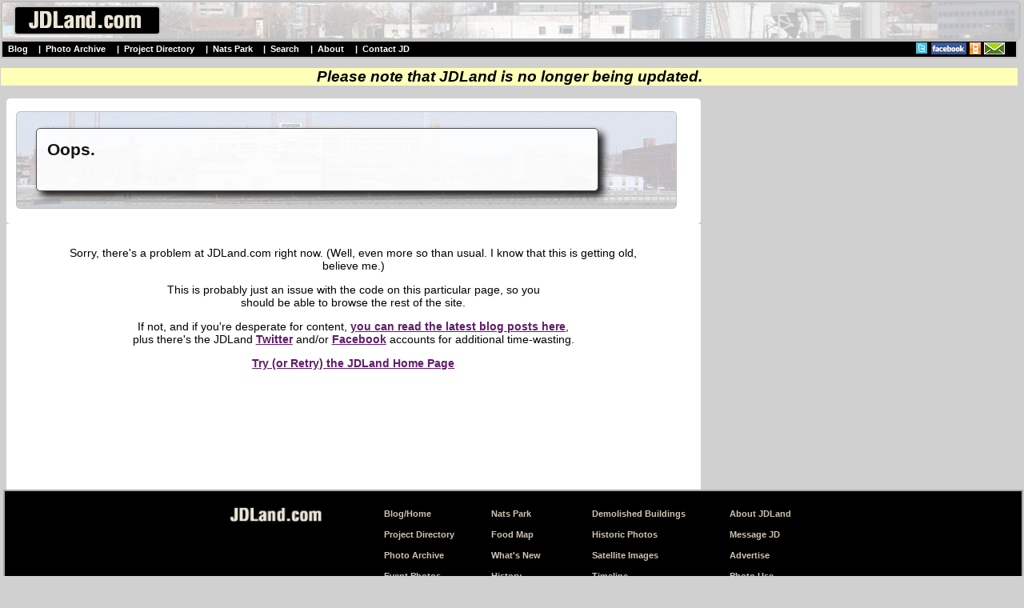

--- FILE ---
content_type: text/html;charset=UTF-8
request_url: http://www.jdland.com/dc/dcrss-archive.cfm?datatype=crime&sort=shift&yearfilter=2006
body_size: 10999
content:



<html>
	<head>
		<title>Error - JDLand.com</title>


	
				<link rel="stylesheet" media="screen and (min-width:200px) and (max-width:720px)" href="/dc/dcinterior-2014-mobile.css" title="complex layout" />
				<link rel="stylesheet" media="screen and (min-width:721px) and (max-width:960px)" href="/dc/dcinterior-2014-small.css" title="complex layout" />
				<link rel="stylesheet" media="screen and (min-width:961px) and (max-width:1180px)" href="/dc/dcinterior-2014-mainstyle.css"  title="complex layout" />
				<link rel="stylesheet" media="screen and (min-width:1181px) and (max-width:1499px)" href="/dc/dcinterior-2014-wider.css" title="complex layout" />
				<link rel="stylesheet" media="screen and (min-width:1501px)" href="/dc/dcinterior-2014-widest.css" title="complex layout" />
			


		<meta name="viewport" content="width=device-width, initial-scale=1, maximum-scale=3">


<style>

.sliderstyle {
	-moz-box-shadow: 0px 0px 10px #333;
	-webkit-box-shadow:  0px 0px 10px #333;
	box-shadow:  0px 0px 10px #333;
	border-radius: 10px;
	padding: 2px 6px;
	height: auto;
	margin: 0 auto;
		background: #fff;
	border: 2px solid #fff;
    -moz-border-radius:6px;
    -webkit-border-radius:6px;	
}

.latestboxcontentinterior {
display: none;
}

.interiorrightmargin {
display: none;
}




</style>
				


<script>	   

	function hidemargin() { 
		
		var curr_mainwidth = document.getElementById('interiormainbox').offsetWidth;
	    var curr_mainwidth_formatted = (curr_width) +"px";

		document.getElementById('interiormaincontentcontainerright').style.display = 'none';
		document.getElementById('interiormainbox').style.width = curr_width_formatted;
		document.getElementById('interiormaincontentcontainerleft').style.width = curr_mainwidth_formatted;
		document.getElementById('interiorcontentbox').style.width = curr_mainwidth_formatted;
	}
</script>

<script>	
	function showmargin() {

		var curr_width = document.getElementById('interiormainbox').offsetWidth;
	    var new_width_formatted = (curr_width-370) +"px";

		
		document.getElementById('interiormainbox').style.width = new_width_formatted;
		document.getElementById('interiormaincontentcontainerleft').style.width = new_width_formatted;
		document.getElementById('interiorcontentbox').style.width = new_width_formatted;		
		document.getElementById('interiormaincontentcontainerright').style.display = '';

	}
	
</script>

<script>	

	function peekaboo() {
	
		var curr_width = document.getElementById('interiormaincontentcontainer').offsetWidth;
		var new_width_formatted = (curr_width-20) +"px";

		
		document.getElementById('headerbox').style.display = 'none';
		document.getElementById('peektext').style.display = 'none';
		document.getElementById('rightmargincontainer').style.display = 'none';
		document.getElementById('showtext').style.display = '';
		document.getElementById('headercontainer').style.width = new_width_formatted;
		

		if (screen.width <=1300) {
		var curr_height = (window.innerHeight) * .5;
		} else {
		var curr_height = (window.innerHeight) * .65;
		}
		var new_height_formatted = (curr_height) +"px";
		document.getElementById('headercontainer').style.height = new_height_formatted;

				
	}
	
	function showheader() {
	

		document.getElementById('headerbox').style.display = '';
		document.getElementById('peektext').style.display = '';
		document.getElementById('rightmargincontainer').style.display = '';
		document.getElementById('showtext').style.display = 'none';
		document.getElementById('headercontainer').style.height = "auto";		
		document.getElementById('headercontainer').style.width = "auto";		
	}
		
	
</script>

<script type="text/javascript" src="https://ajax.googleapis.com/ajax/libs/jquery/3.2.1/jquery.min.js"></script>

<!-- https://ajax.googleapis.com/ajax/libs/jquery/3.2.1/jquery.min.js -->

<script type="text/javascript" src="/dc/js/jquery.colorbox-min.js"></script>

	


	</head>

			

	<center>


<a name="top"></a>


<div class="maininteriorheader" id="maininteriorheader">
	
	<table width=100% cellpadding=0 cellspacing=0   style="background: url('/dc/images/graphics/interior-header-transparency-004.jpg'); background-position: center; background-size: cover;">
	
		<tr valign=bottom><Td align=left>
			<div class="maininteriorheadergraphic">
				<a href="/dc/index.cfm"><img src="/dc/images/graphics/jdlandheadersmall14.jpg"></a>
			</div>

		</td><td align=right colspan=20>
		<div style="margin-top: 6pt; margin-bottom: 4pt; margin-left: 1em; margin-right: 2pt; text-align: right">
			
			<div class="mainadfull">

		
				

			</div>
			
			</div>
	
		</TD></tr>
	</table>
</div>

<div class="menubarcontainer">

	<table width=100% bgcolor="000000" cellpadding=0 cellspacing=0><tr valign=top><td align=center >
		<tr valign=middle><Td align=left nowrap>
			<div class="menubar">
				<b>	
				
				<a class="menubar" href="/dc/index.cfm" style="color: white">Blog</a> |
				
				<span id="mobileshow">
				<a class="menubar" href="/dc/photobrowse.cfm" style="color: white">Photos</a> 
				| <a class="menubar" href="/dc/project-archive.cfm" style="color: white">Projects</a>
				<!-- | <a class="menubar" href="/dc/transit.cfm" style="color: white">Transit</a>  -->
				| <a class="menubar" href="/dc/visiting-nats-park.cfm" style="color: white">Nats Park</a> 
				| <a href="/dc/m-loc.cfm" style="color: white">Time Machine</a>
				</span>
			<span id="mobilehide">
				<a class="menubar" href="/dc/photobrowse.cfm" style="color: white">Photo Archive</a> 
				| <a class="menubar" href="/dc/project-archive.cfm" style="color: white">Project Directory</a>
				| <a class="menubar" href="/dc/visiting-nats-park.cfm" style="color: white">Nats Park</a>
				| <a class="menubar" href="/dc/search-res.cfm" style="color: white">Search</a>
				| <a class="menubar" href="/dc/about.cfm" style="color: white">About</a>
				| <a class="menubar" href="/dc/messagejd.cfm" style="color: white">Contact JD</a>
			</span>
			</b>
			</div>


		</td><td align=right nowrap>
				<span id="mobilehide">
				<a href="/dc/rss.cfm"><img src="/images/rss.gif" height=15 border=0></a>
				<a href="http://twitter.com/jdland"><img src="/dc/images/graphics/twitter.jpg" border=0></a>
				<a href="http://www.facebook.com/jdland"><img src="/dc/images/fb.jpg" height=15 border=0></a>
				<a href="/dc/rss.cfm"><img src="/dc/images/graphics/mobile.jpg" height=15  border=0 ></a>
				<a href="/dc/mailinglist.cfm"><img src="/dc/images/graphics/email.jpg" height=15 border=0 style="margin-right: 1em"></a>
				</span>
		</td></tr>
	</table>
			
</div>



									<div style="font-size: 14pt; margin-top: 12px; text-align: center; background-color: #ffffb8"><i><b>Please note that JDLand is no longer being updated.</b></i></div>

	<!-- top of main table & banner ad are in the header file -->
	
	<div class="interiormainbox">

		<!-- The div that holes all of the content except for the right menu -->
		<div id="interiormaincontentcontainer">
			<div class="float interiormaincontentcontainerleft">
			
		
				
				<!-- The table that contains both the transparent header image and the header box -->
				<div class="transparentheaderimage" id="headercontainer"  style="background: url('/dc/images/graphics/interior-header-transparency-003.jpg'); background-position: center; background-size: cover;">
				
			
					<div class="interiorheaderbox">
			
						<!-- actual contents of the header box -->
						<div class="interiorheaderboxtype">
			
							<div class="interiorheaderboxtitle">
								<b>Oops.</b>
								<br>&nbsp;
							</div>
				
							
			
						<!-- end interiorheaderboxtype -->
						</div>
					<!-- end interiorheaderbox -->
					</div>
				</div>
		
			</div>

	
			<div class="float interiormaincontentcontainerright">
		
				
<div class="interiorrightmargin">


<div id="rightmargincontainer">

	<div class="projectmapbox">
	
		
			
		<link rel="stylesheet" href="/dc/interior-map-box-2014.css">

		<ul id="maplinksinterior">
<li><a class="fullmap" href="/dc/project-archive.cfm?h=min" alt="Neighborhood Development Map"><span><div style="font-size:10pt"><b>Full Neighborhood Development Map</b></div>
	There's a lot more than just the projects listed here. See the complete map of completed, underway, and proposed projects all across the neighborhood.</span></a></li>
<li><a class="whatsnew" href="/dc/index.cfm/4572/Whats-New-Outside-Nats-Park-for-2019-Food--and-Building-Wi/?h=ilw" alt="What's New Since Last Season"><span><div style="font-size:10pt"><b>What's New This Year</b></div>A quick look at what's arrived or been announced since the end of the 2018 baseball season.</span></a></li>
<li><a class="foodmap" href="/dc/visiting-nats-park.cfm?show=food&h=min" alt="Food Options, Now and Coming Soon"><span><div style="font-size:10pt"><b>Food Options, Now and Coming Soon</b></div>

	<div><img align="absMiddle" alt="-" class="load-delay" data-original="/dc/images/winery-preview.jpg" border=0 width=137 height=85 style="margin-top: 6pt; margin-bottom: 6pt" /></div>There's now plenty of food options in the neighborhood. Click to see what's here, and what's coming.</span></a></li>
<li><a class="riverwalk" href="/dc/riverwalk.cfm" alt="Anacostia Riverwalk"><span><div style="font-size:10pt"><b>Anacostia Riverwalk</b></div>
	<div><img align="absMiddle" alt="-" class="load-delay" data-original="/dc/images/riverwalk-preview.jpg" border=0 width=137 height=102 style="margin-top: 3pt" /></div>A bridge between Teague and Yards Parks is part of the planned 20-mile Anacostia Riverwalk multi-use trail along the east and west banks of the Anacostia River.</span></a></li>
<li><a class="tunnel" href="/dc/va-ave-tunnel.cfm" alt="Virginia Ave. Tunnel Expansion"><span><div style="font-size:10pt"><b>Virginia Ave. Tunnel Expansion</b></div>
	<div><img align="absMiddle" alt="-" class="load-delay" data-original="/dc/images/graphics/csx-overview-map.jpg" border=0 width=137 style="margin-top: 6pt; margin-bottom: 6pt" /></div>Construction underway in 2015 to expand the 106-year-old tunnel to allow for a second track and double-height cars. Expected completion 2018. </span></a></li>
<li><a class="transit" href="/dc/transit.cfm" alt="Rail and Bus Times"><span><div style="font-size:10pt"><b>Rail and Bus Times</b></div><br>Get real time data for the Navy Yard subway, Circulator, Bikeshare, and bus lines, plus additional transit information.</span></a></li>
<li><a class="transitwest" href="/dc/transit.cfm" alt="Rail and Bus Times"><span><div style="font-size:10pt"><b>Rail and Bus Times</b></div><br>Get real time data for the Navy Yard subway, Circulator, Bikeshare, and bus lines, plus additional transit information.</span></a></li>
<li><a class="canalblocks" href="/dc/canalblocks.cfm" alt="Canal Park"><span><div style="font-size:10pt"><b>Canal Park</b></div>
	<div><img align="absMiddle" alt="-" class="load-delay" data-original="/dc/images/canalblocks-preview.jpg" border=0 width=137 height=102  style="margin-top: 3pt" /></div>Three-block park on the site of the old Washington Canal. Construction begun in spring 2011, opened Nov. 16, 2012.</span></a></li>
<li><a class="stadium" href="/dc/visiting-nats-park.cfm" alt="Nationals Park"><span><div style="font-size:10pt"><b>Nationals Park</b></div>
	<div><img align="absMiddle" alt="-" class="load-delay" data-original="/dc/images/stadium-preview.jpg" border=0 width=137 height=102  style="margin-top: 3pt" /></div>21-acre site, 41,000-seat ballpark, construction begun May 2006, Opening Day March 30, 2008.</span></a></li>
<li><a class="navyyard" href="/dc/navyyard.cfm" alt="Washington Navy Yard"><span><div style="font-size:10pt"><b>Washington Navy Yard</b></div>
	<div><img align="absMiddle" alt="-" class="load-delay" data-original="/dc/images/navyyard-preview.jpg" border=0 width=137 height=102 style="margin-top: 3pt" /></div>Headquarters of the Naval District Washington, established in 1799.</span></a></li>
<li><a class="yardspark" href="/dc/yards-park.cfm" alt="Yards Park"><span><div style="font-size:10pt"><b>Yards Park</b></div>
	<div><img align="absMiddle" alt="-" class="load-delay" data-original="/dc/images/yardspark-preview.jpg" border=0 width=137 height=102 style="margin-top: 3pt" /></div>5.5-acre park on the banks of the Anacostia. First phase completed September 2010.</span></a></li>
<li><a class="vanness" href="/dc/vanness.cfm" alt="Van Ness Elementary School"><span><div style="font-size:10pt"><b>Van Ness Elementary School</b></div>
	<div><img align="absMiddle" alt="-" class="load-delay" data-original="/dc/images/vanness-preview.jpg" border=0 width=137 height=102 style="margin-top: 3pt" /></div>DC Public School, closed in 2006, but reopening in stages beginning in 2015.</span></a></li>
<li><a class="nj800" href="/dc/800nj.cfm" alt="800 New Jersey"><span><div style="font-size:10pt"><b>Agora/Whole Foods</b></div>
	<div><img align="absMiddle" alt="-" class="load-delay" data-original="/dc/images/nj800-preview.jpg" border=0 width=137 height=102 style="margin-top: 3pt" /></div>336-unit apartment building at 800 New Jersey Ave., SE. Construction begun June 2014, move-ins underway early 2018. Whole Foods expected to open in late 2018.</span></a></li>
<li><a class="southcapbridge" href="/dc/southcapbridge.cfm" alt="New South Capitol Street Bridge"><span><div style="font-size:10pt"><b>New Douglass Bridge</b></div>
	<div><img align="absMiddle" alt="-" class="load-delay" data-original="/dc/images/southcapbridge-preview.jpg" border=0 width=137 height=102 style="margin-top: 3pt" /></div>Construction underway in early 2018 on the replacement for the current South Capitol Street Bridge. Completion expected in 2021.</span></a></li>
<li><a class="southcap1244" href="/dc/1221van.cfm" alt="1221 Van"><span><div style="font-size:10pt"><b>1221 Van</b></div>
	<div><img align="absMiddle" alt="-" src="/dc/images/1244socap-preview.jpg" border=0 width=137 height=102 style="margin-top: 3pt" /></div>290-unit residential building with 26,000 sf retail. Underway late 2015, completed early 2018.</span></a></li>
<li><a class="onem" href="/dc/onem.cfm" alt="NAB HQ/Avidian"><span><div style="font-size:10pt"><b>NAB HQ/Avidian</b></div>
	<div><img align="absMiddle" alt="-" src="/dc/images/onem-preview.jpg" border=0 width=137 height=102 style="margin-top: 3pt" /></div>New headquarters for National Association of Broadcasters, along with a 163-unit condo building. Construction underway early 2017.</span></a></li>
<li><a class="yardsparcelo" href="/dc/yards-parcelo.cfm" alt="Yards Parcel O Residential Projects"><span><div style="font-size:10pt"><b>Yards/Parcel O Residential Projects</b></div>
	<div><img align="absMiddle" alt="-" src="/dc/images/yardsparcelo-preview.jpg" border=0 width=137 height=102 style="margin-top: 3pt" /></div>The Bower, a 138-unit condo building by PN Hoffman, and The Guild, a 190-unit rental building by Forest City on the southeast corner of 4th and Tingey. Underway fall 2016, delivery 2018.</span></a></li>
<li><a class="wasa" href="/dc/wasa.cfm" alt="New DC Water HQ"><span><div style="font-size:10pt"><b>New DC Water HQ</b></div>
	<div><img align="absMiddle" alt="-" src="/dc/images/wasa-preview.jpg" border=0 width=137 height=102 style="margin-top: 3pt" /></div>A wrap-around six-story addition to the existing O Street Pumping Station. Construction underway in 2016, with completion in 2018.</span></a></li>
<li><a class="n769" href="/dc/harlow.cfm" alt="Square 769N Apartments"><span><div style="font-size:10pt"><b>The Harlow/Square 769N Apts</b></div>
	<div><img align="absMiddle" alt="-" src="/dc/images/n769-preview.jpg" border=0 width=137 height=102 style="margin-top: 3pt" /></div>Mixed-income rental building with 176 units, including 36 public housing units. Underway early 2017, delivery 2019.</span></a></li>
<li><a class="westhalf" href="/dc/westhalf.cfm" alt="JBG West Half"><span><div style="font-size:10pt"><b>West Half Residential</b></div>
	<div><img align="absMiddle" alt="-" class="load-delay" data-original="/dc/images/westhalf-preview.jpg" border=0 width=137 height=102 style="margin-top: 3pt" /></div>420-unit project with 65,000 sf retail. Construction underway spring 2017.</span></a></li>
<li><a class="i2" href="/dc/2i.cfm" alt="2 I St."><span><div style="font-size:10pt"><b>Novel South Capitol/2 I St.</b></div>
	<div><img align="absMiddle" alt="Novel South Capitol" class="load-delay" data-original="/dc/images/i2-preview.jpg" border=0 width=137 height=102 style="margin-top: 3pt" /></div>530ish-unit apartment building in two phases, on old McDonald's site. Construction underway early 2017, completed summer 2019.</span></a></li>
<li><a class="half1250" href="/dc/1250half.cfm" alt="The Kelvin/Envy Condos"><span><div style="font-size:10pt"><b>1250 Half/Envy</b></div>
	<div><img align="absMiddle" alt="-" class="load-delay" data-original="/dc/images/half1250-preview.jpg" border=0 width=137 height=102 style="margin-top: 3pt" /></div>310 rental units at 1250, 123 condos at Envy, 60,000 square feet of retail. Underway spring 2017.</span></a></li>
<li><a class="tollbros" href="/dc/tollbros.cfm" alt="Parc Riverside Phase II"><span><div style="font-size:10pt"><b>Parc Riverside Phase II</b></div>
	<div><img align="absMiddle" alt="-" class="load-delay" data-original="/dc/images/tollbros-preview.jpg" border=0 width=137 height=102 style="margin-top: 3pt" /></div>314ish-unit residential building at 1010 Half St., SE, by Toll Bros. Construction underway summer 2017.</span></a></li>
<li><a class="m99" href="/dc/99m.cfm" alt="99 M Street"><span><div style="font-size:10pt"><b>99 M Street</b></div>
	<div><img align="absMiddle" alt="-" class="load-delay" data-original="/dc/images/m99-preview.jpg" border=0 width=137 height=102 style="margin-top: 3pt" /></div>A 224,000-square-foot office building by Skanska for the corner of 1st and M. Underway fall 2015, substantially complete summer 2018. Circa and an unnamed sibling restaurant announced tenants.</span></a></li>
<li><a class="garrett" href="/dc/garrett.cfm" alt="The Garrett"><span><div style="font-size:10pt"><b>The Garrett</b></div>
	<div><img align="absMiddle" alt="-" class="load-delay" data-original="/dc/images/garrett-preview.jpg" border=0 width=137 height=102 style="margin-top: 3pt" /></div>375-unit rental building at 2nd and I with 13,000 sq ft retail. Construction underway late fall 2017.</span></a></li>
<li><a class="parcell" href="/dc/yards-parcell.cfm" alt="Yards/Parcel L Residential and Hotel"><span><div style="font-size:10pt"><b>Yards/The Estate Apts. and Thompson Hotel</b></div>
	<div><img align="absMiddle" alt="-" class="load-delay" data-original="/dc/images/parcell-preview.jpg" border=0 width=137 height=102 style="margin-top: 3pt" /></div>270-unit rental building and 227-room Thompson Hotel, with 20,000 sq ft retail total. Construction underway fall 2017.</span></a></li>
<li><a class="paradigm" href="/dc/meridian.cfm" alt="Meridian on First"><span><div style="font-size:10pt"><b>Meridian on First</b></div>
	<div><img align="absMiddle" alt="-" class="load-delay" data-original="/dc/images/10001st-preview.jpg" border=0 width=137 height=102 style="margin-top: 3pt" /></div>275-unit residential building, by Paradigm. Construction underway early 2018.</span></a></li>
<li><a class="potomac71" href="/dc/floridarock.cfm" alt="71 Potomac"><span><div style="font-size:10pt"><b>The Maren/71 Potomac</b></div>
	<div><img align="absMiddle" alt="-" class="load-delay" data-original="/dc/images/71potomac-preview.jpg" border=0 width=137 height=102 style="margin-top: 3pt" /></div>264-unit residential building with 12,500 sq ft retail, underway spring 2018. Phase 2 of RiverFront on the Anacostia development.</span></a></li>
<li><a class="square696" href="/dc/dccrossing.cfm" alt="Square 696"><span><div style="font-size:10pt"><b>DC Crossing/Square 696</b></div>
	<div><img align="absMiddle" alt="DC Crossing" class="load-delay" data-original="/dc/images/sq696-preview.jpg" border=0 width=137 height=102 style="margin-top: 3pt" /></div>Block bought in 2016 by Tishman Speyer, with plans for 800 apartment units and 44,000 square feet of retail in two phases. Digging underway April 2018.</span></a></li>
<li><a class="onehill2" href="/dc/onehillsouth.cfm" alt="One Hill South Phase 2"><span><div style="font-size:10pt"><b>One Hill South Phase 2</b></div>
	<div><img align="absMiddle" alt="One Hill South Phase 2" class="load-delay" data-original="/dc/images/onehilsouth2-preview.jpg" border=0 width=137 height=102 style="margin-top: 3pt" /></div>300ish-unit unnamed sibling building at South Capitol and I. Work underway summer 2018.</span></a></li>
<li><a class="ddot" href="/dc/250m.cfm" alt="New DDOT HQ/250 M"><span><div style="font-size:10pt"><b>New DDOT HQ/250 M</b></div>
	<div><img align="absMiddle" alt="New DDOT HQ" class="load-delay" data-original="/dc/images/250m-preview.jpg" border=0 width=137 height=102 style="margin-top: 3pt" /></div>New headquarters for the District Department of Transportation. Underway early 2019.</span></a></li>
<li><a class="l37" href="/dc/37l.cfm" alt="37 L Street Condos"><span><div style="font-size:10pt"><b>37 L Street Condos</b></div>
	<div><img align="absMiddle" alt="37 L Condos" class="load-delay" data-original="/dc/images/37l-preview.jpg" border=0 width=137 height=102 style="margin-top: 3pt" /></div>11-story, 74-unit condo building west of Half St. Underway early 2019.</span></a></li>
<li><a class="csxeast" href="/dc/csxeast.cfm" alt="CSX East Residential/Hotel"><span><div style="font-size:10pt"><b>CSX East Residential/Hotel</b></div>
	<div><img align="absMiddle" alt="CSX East Residential/Hotel" class="load-delay" data-original="/dc/images/csxeast-preview.jpg" border=0 width=137 height=102 style="margin-top: 3pt" /></div>225ish-unit AC Marriott and two residential buildings planned. Digging underway late summer 2019.</span></a></li>
<li><a class="socap1000" href="/dc/1000southcap.cfm" alt="1000 South Capitol Residential"><span><div style="font-size:10pt"><b>1000 South Capitol Residential</b></div>
	<div><img align="absMiddle" alt="1000 South Capitol Residential" class="load-delay" data-original="/dc/images/socap1000-preview.jpg" border=0 width=137 height=102 style="margin-top: 3pt" /></div>224-unit apartment building by Lerner. Underway fall 2019.</span></a></li>
<li><a class="capperseniors" href="/dc/capperseniors.cfm" alt="Capper Seniors 2.0"><span><div style="font-size:10pt"><b>Capper Seniors 2.0</b></div>
	<div><img align="absMiddle" alt="1000 South Capitol Residential" class="load-delay" data-original="/dc/images/capperseniors-preview.jpg" border=0 width=137 height=102 style="margin-top: 3pt" /></div>Reconstruction of the 160-unit building for low-income seniors that was destroyed by fire in 2018.</span></a></li>
<li><a class="yardsparcelg" href="/dc/yards-parcelg.cfm" alt="Chemonics HQ"><span><div style="font-size:10pt"><b>Chemonics HQ</b></div>
	<div><img align="absMiddle" alt="1000 South Capitol Residential" class="load-delay" data-original="/dc/images/chemonics-preview.jpg" border=0 width=137 height=102 style="margin-top: 3pt" /></div>New 285,000-sq-ft office building with 14,000 sq ft of retail. Expected delivery 2021.</span></a></li>

</ul>


	</div>


<!-- 	<div align=center style="margin-top: 16pt;">
			<div class="visitingnatsparkbox" align=center>
				<div style="margin-top: 2pt; margin-bottom: 3pt"><a href="/dc/visiting-nats-park.cfm?h=y"><img src="/dc/images/graphics/vistingnatspark.jpg" border=0 width=310></a>
<font size=-2><br>JDLand.com's Official Unofficial Guide, Updated for 2018! <img src="/dc/new.gif">
<div style="margin-top: 3pt; margin-bottom: 3pt"><a href="/dc/visiting-nats-park.cfm?show=whatsnew&h=y">What's New Nearby</a> | <a href="/dc/visiting-nats-park.cfm?show=food&h=y">Food Map</a> | <a href="/dc/stadium-parking-lots.cfm?h=y">Parking Lots</a> | <a href="/dc/visiting-nats-park.cfm?h=y">More</a></div>
</font></div>
				</div>		
			</div> -->
			
				
	<div class="rightmarginmenuwideboxcontainer" style="margin-top: 14pt; ">

	

	
		


	</div>



			<div style="margin-top: 18pt;"></div> 
			
						<!-- Table w/skyscraper ad -->
			<table cellspacing=0 class="rightmarginmenuwideboxcontainer" style="margin-top: 18pt">
				<tr valign=top><Td align=center>
				
					<table class="rightmarginmenusubbox"  cellpadding=1 cellspacing=0>
						<tr><td align=left>
						
								<div class="rightmarginmenuheader"><b>In the Pipeline</b></div>
		<a href="/dc/25m.cfm">25 M</a>
		<br><a href="/dc/yards-parceli.cfm">Yards/Parcel I</a>
		<br><a href="/dc/chiller.cfm">Chiller Site Condos</a>
		<br><a href="/dc/yards-parcela.cfm">Yards/Parcel A</a>
		<br><a href="/dc/1333m.cfm">1333 M St.</a>
		<br><a href="/dc/capperapts.cfm">More Capper Apts.</a>
		<br><a href="/dc/yards-wasa.cfm">Yards/DC Water site</a>
		<br><a href="/dc/pastnews.cfm?nearsecat=barracks">New Marine Barracks</a>
		<br><a href="/dc/ncc.cfm">Nat'l Community Church</a>
		<br><a href="/dc/yards-factory202.cfm">Factory 202/Yards</a>
		<br><a href="/dc/1100sc.cfm">SC1100</a>


							
						</TD></TR>
					</table>
						
					<table class="rightmarginmenusubbox"  cellpadding=1 cellspacing=0 style="margin-top: 12pt">
						<tr><td align=left>
						
							<div class="rightmarginmenuheader"><b>Completed</b></div>
<a href="/dc/yards-parcell.cfm">Thompson Hotel</a> ('20)
<br><a href="/dc/westhalf.cfm">West Half</a> ('19)
<br><a href="/dc/2i.cfm">Novel South Capitol</a> ('19)
<br><a href="/dc/yards-parcelo.cfm">Yards/Guild Apts.</a> ('19)
<br><a href="/dc/capper-sq769n.cfm">Capper/The Harlow</a> ('19)
<br><a href="/dc/wasa.cfm">New DC Water HQ</a> ('19)
<br><a href="/dc/yards-parcelo.cfm">Yards/Bower Condos</a> ('19)
<br><a href="/dc/va-ave-tunnel.cfm">Virginia Ave. Tunnel</a> ('19)
<br><a href="/dc/99m.cfm">99 M</a> ('18)
<br><a href="/dc/800nj.cfm">Agora</a> ('18)
<br><a href="/dc/1221van.cfm">1221 Van</a> ('18)
<br><a href="/dc/pastnews.cfm?nearsecat=winery">District Winery</a> ('17)
<br><a href="/dc/1111nj.cfm">Insignia on M</a> ('17)
<br><a href="/dc/f1rst.cfm">F1rst/Residence Inn</a> ('17)
<br><a href="/dc/onehillsouth.cfm">One Hill South</a> ('17)
<br><a href="/dc/50m.cfm">Homewood Suites</a> ('16)
<br><a href="/dc/801nj.cfm">ORE 82</a> ('16)
<br><a href="/dc/bixby.cfm">The Bixby</a> ('16)
<br><a href="/dc/floridarock.cfm">Dock 79</a> ('16)
<br><a href="/dc/communitycenter.cfm">Community Center</a> ('16)
<br><a href="/dc/beergarden.cfm">The Brig</a> ('16)
<br><a href="/dc/880nj.cfm">Park Chelsea</a> ('16)
<br><a href="/dc/yards-arris.cfm">Yards/Arris</a> ('16)
<br><a href="/dc/hamptoninn.cfm">Hampton Inn</a> ('15)
<br><a href="/dc/seblvd.cfm">Southeast Blvd.</a> ('15)
<br><a href="/dc/11bridges.cfm">11th&nbsp;St.&nbsp;Bridges</a> ('15)
<br><a href="/dc/tollbros.cfm">Parc Riverside</a> ('14)
<br><a href="/dc/yards-twelve12.cfm">Twelve12/Yards</a> ('14)
<br><a href="/dc/yards-lumbershed.cfm">Lumber Shed</a> ('13)
<br><a href="/dc/yards-boilermaker.cfm">Boilermaker Shops</a> ('13)
<br><a href="/dc/1325southcap.cfm">Camden South Cap.</a> ('13)
<br><a href="/dc/canalblocks.cfm">Canal Park</a> ('12)
<br><a href="/dc/capquarter.cfm">Capitol Quarter</a> ('12)
<br><a href="/dc/225va.cfm">225 Virginia/200 I</a> ('12)
<br><a href="/dc/yards-foundrylofts.cfm">Foundry Lofts</a> ('12)
<br><a href="/dc/1015half.cfm">1015 Half Street</a> ('10)
<br><a href="/dc/yards-park.cfm">Yards Park</a> ('10)
<br><a href="/dc/velocity.cfm">Velocity Condos</a> ('09)
<br><a href="/dc/teague.cfm">Teague Park</a> ('09)
<br><a href="/dc/909nj.cfm">909 New Jersey Ave.</a> ('09)
<br><a href="/dc/55m.cfm">55 M</a> ('09)
<br><a href="/dc/100m.cfm">100 M</a> ('08)
<br><a href="/dc/onyx.cfm">Onyx</a> ('08)
<br><a href="/dc/70i.cfm">70/100 I</a> ('08)
<br><a href="/dc/stadium.cfm">Nationals Park</a> ('08)
<Br><a href="/dc/loftsatcq.cfm">Seniors Bldg Demo</a> ('07)
<br><a href="/dc/400m.cfm">400 M</a> ('07)
<br><a href="/dc/southcapbridge.cfm">Douglass Bridge Fix</a> ('07)
<br><a href="/dc/dot.cfm">US DOT HQ</a> ('07)
<br><a href="/dc/20m.cfm">20 M</a> ('07)
<br><a href="/dc/capperseniors.cfm">Capper Seniors 1</a> ('06)
<br><a href="/dc/captower.cfm">Capitol Hill Tower</a> ('06)
<br><a href="/dc/courtyard.cfm">Courtyard/Marriott</a> ('06)
<br><a href="/dc/barracks.cfm">Marine Barracks</a> ('04)
<div style="margin-bottom: 4pt"><a href="/dc/maritimeplaza.cfm">Maritime Plaza</a> ('01)</div>

						</td></tr>
					</table>
						
						

				</td><Td>&nbsp;
				
				</td><Td  align=center>
				
						

				
						</td></tr>
					</table>



					<div style="text-align: left; margin-top: 16pt">
				<table border=0 cellpadding=0 cellspacing=0 class="rightmarginmenuwideboxcontainer" >
				<tr valign=top><td align=left>
					
					<table class="rightmarginmenusubbox" cellpadding=1 cellspacing=0>
							<tr><td>
								<div style="margin-left: 4pt">
									<div class="rightmarginmenuheader"><b>Overviews</b></div>

<a href="/dc/capper.cfm">Capper/Carrollsburg</a>
<br><a href="/dc/riverwalk.cfm">Anacostia Riverwalk</a>
<br><a href="/dc/newjerseyave.cfm">New Jersey Avenue</a>
<br><a href="/dc/mstreet.cfm">M Street</a>
<br><a href="/dc/southcap.cfm">South Capitol Street</a>
<br><a href="/dc/yards.cfm">The Yards</a>
<br><a href="/dc/lower8th.cfm">Lower 8th Street</a>
<br><a href="/dc/eastm.cfm">East M Street</a>
<br><a href="/dc/boathouserow.cfm">Boathouse Row</a>
<div style="margin-bottom: 4pt"><a href="/dc/navyyard.cfm">Navy Yard</a></div>
								</div>
							</td></tr>
						</table>
		
						<table class="rightmarginmenusubbox"  cellpadding=1 cellspacing=0 style="margin-top: 12pt">
										
						</td></tr>
					</table>
							</td><td width=10>&nbsp;&nbsp;
							</td><td width=160>

							
						<table class="rightmarginmenusubbox"  cellpadding=1 cellspacing=0 >
							<tr><td>
			
								<div class="rightmarginmenuheader"><b>Rearview Mirror</b></div>
			
								
										<a href="/dc/archive.cfm">Blog Archive</a>
										<br><a href="/dc/demolished-bldgs.cfm">Demolished Buildings</a>
										<br><a href="/dc/historic-photos.cfm">Historic Photos</a> &amp; <a href="/dc/historic-maps.cfm">Maps</a>
										<br><a href="/dc/timeline.cfm">Past Events Timeline</a></div>
										<br><a href="/dc/onthehill.cfm">On the Hill, '59-'69</a>
										<br><a href="/dc/satellite-compare.cfm">From Above, '49-'08</a>
										<br><a href="/dc/gasprices.cfm">Gas Prices Gallery</a></div>

										
							</td></tr>
						</table>



							 <form action="/dc/search-res-google.cfm" id="cse-search-box">
									<table class="rightmarginmenusubbox" cellpadding=0 cellspacing=0 style="margin-top: 12pt">
									<tr><td align=center>

										<style type="text/css">
											@import url(https://www.google.com/cse/api/branding.css);
										</style>

										<div align=center>
											<div class="cse-branding-bottom" style="background-color:#c0c0c0;color:#000000">
												<div class="cse-branding-form" style="margin-top: 4pt">
													<b>Search JDLand:</b>
													<br>
											        <input type="hidden" name="cx" value="partner-pub-2931117559567297:252hom-a239" />
											        <input type="hidden" name="cof" value="FORID:10" />
													<input type="hidden" name="ie" value="ISO-8859-1" />
											        <input type="text" name="q" size="7" />
											        <input type="submit" name="sa" value="Go!" />
												<div style="text-align: center; font-size: 7pt">
													<img src="https://www.google.com/images/poweredby_transparent/poweredby_FFFFFF.gif" alt="Google" />
													<br>Custom Search
												</div>
											</div>
																						      </div>
											<font size=-2><div align=center style="margin-bottom: 4pt"><a href="/dc/search-res.cfm">Date/Category Search</a></font></div>

										</div>

									</td></tr>
								</table>
										</form>
										
						
							</td></tr></table>
							


						
													

			<table ellpadding=1 cellspacing=0 class="rightmarginmenuwidebox"  style="margin-top: 16pt">
				<tr><td align=center>
					<div style="margin-left: 4pt">
					<div class="rightmarginmenuheader"><b>More JDLand.com/Near SE DC:</b></div>
		
					<table width=99%>
						<tr valign=top><td width=45%>
							<a href="/dc/index.cfm"><b>JDLand Home Page</b></a>
							<br><a href="/dc/messagejd.cfm">Contact JD</a> | <a href="/dc/about.cfm">About</a>
							<br><a href="/dc/ad.cfm">Advertise on JDLand</a>
							<br><a href="/dc/mailinglist.cfm">E-Mail Updates</a>

						</td><td width=46%>
							<a href="/dc/project-archive.cfm">Near SE Development Map</a>
							<br><a href="/dc/transit.cfm">Live Transit Info</a>
							<br><a href="/dc/index.cfm#cal">Upcoming Events</a>
							<br><a href="/dc/08knightbatten-2.cfm">Knight-Batten Award</a>
							
						</td></tr>
					</table>
					</div>
				</td></tr>
			</table>

			</td>
		</tr></table>
		
		<br clear=both>
		
			</p><br></p><br></p><br></p><br>
	</div>

</div>

</div>


			<!-- close rightmarginmenu -->
			</div>

			


			<!-- Truly a container for the main content box -->
			<div id="interiorcontentbox">
			
			<div style="margin-left: 4em; margin-right: 4em; margin-top: 2em; font-size: 14px">
Sorry, there's a problem at JDLand.com right now. (Well, even more so than usual. I know that this is getting old, believe me.) 

<p>This is probably just an issue with the code on this particular page, so you
<br>should be able to browse the rest of the site.

<p>If not, and if you're desperate for content, <a href="http://feeds.feedburner.com/JdlandNearSoutheastDcRedevelopment"><b>you can read the latest blog posts here</b></a>,
<br>plus there's the JDLand <a href="http://twitter.com/jdland"><b>Twitter</a></b> and/or <a href="http://facebook.com/jdland"><b>Facebook</a></b> accounts for additional time-wasting.

<br>
<p><b><a href="/dc/index.cfm">Try (or Retry) the JDLand Home Page</a></b>

</p><br>
</p><br>
<font color="c0c0c0">

</font>
</p><br>
</p><br>
</p><br>
</div>


		<!-- close interiormaincontentcontainer -->
		</div>
	
	</div>
	
	</div>	
 
</p><br>
</p><br>



<div class="interiorpagebottom" style="margin-top: 24pt">

<p align=center>
<table class="interiorpagebottombox">
		<tr valign=top><Td align=left nowrap>
			<span id="mobilehide"><a href="/dc/index.cfm" style="margin-right: 2em;"><img src="/dc/images/graphics/jdland-interiorheader.jpg" border=0 height=22 width=120 align=absmiddle style="margin-top: 2pt; margin-bottom: 2pt"></a></span>


			</td><td align=left>
				<div style="line-height: 200%;">
				<b><a class="menubar" href="/dc/index.cfm" style="color: #CFC5B1; margin-right: 1em" >Blog/Home</a>
				<br><a class="menubar" href="/dc/project-archive.cfm" style="color: #CFC5B1; margin-right: 1em;">Project Directory</a>
				<br><a class="menubar" href="/dc/photobrowse.cfm" style="color: #CFC5B1; margin-right: 1em;">Photo Archive</a>
				<br><a class="menubar" href="/dc/quickgallery.cfm" style="color: #CFC5B1; margin-right: 1em;">Event Photos</a>
				<br>&nbsp;
				</div>

			</td><td align=left>
				<div style="line-height: 200%;">
				<b><a class="menubar" href="/dc/visiting-nats-park.cfm" style="color: #CFC5B1; margin-right: 1em;">Nats Park</a>
				<br><a class="menubar" href="/dc/visiting-nats-park.cfm?show=food" style="color: #CFC5B1; margin-right: 1em;">Food Map</a>
				<br><a class="menubar" href="/dc/visiting-nats-park.cfm?show=whatsnew" style="color: #CFC5B1; margin-right: 1em;">What's New</a>
				<br><a class="menubar" href="/dc/stadium.cfm" style="color: #CFC5B1; margin-right: 5em;">History</a>
				</b>
				<br>&nbsp;
				</div>

			</td><td align=left>
				<span id="mobilehide">
				<div style="line-height: 200%;">
				<b><a class="menubar" href="/dc/demolished-bldgs.cfm" style="color: #CFC5B1; margin-right: 1em;">Demolished Buildings</a>
				<br><a class="menubar" href="/dc/historic-photos.cfm" style="color: #CFC5B1; margin-right: 1em;">Historic Photos</a>
				<br><a class="menubar" href="/dc/satellite-compare.cfm" style="color: #CFC5B1; margin-right: 1em;">Satellite Images</a>
				<br><a class="menubar" href="/dc/timeline.cfm" style="color: #CFC5B1; margin-right: 1em;">Timeline</a>
				<br>&nbsp;
				</div>
				</span>

			</td><td align=left>
				<div style="line-height: 200%;">
				<b><a class="menubar" href="/dc/about.cfm" style="color: #CFC5B1; margin-right: 1em;">About JDLand</a>
				<br><a class="menubar" href="/dc/messagejd.cfm" style="color: #CFC5B1; margin-right: 1em;">Message JD</a>
				<br><a class="menubar" href="/dc/ad.cfm" style="color: #CFC5B1; margin-right: 1em;">Advertise</a>
				<br><a class="menubar" href="/dc/photo-use.cfm" style="color: #CFC5B1; margin-right: 1em;">Photo Use</a>
				<br>&nbsp;
				</div>
			
		</td></tr>
		
		<tr valign=bottom><td colspan=20 align=left>
		
				<a href="/dc/rss.cfm"><img src="/images/rss.gif" height=15 border=0></a>&nbsp;
				&nbsp;<a href="http://twitter.com/jdland"><img src="/dc/images/graphics/twitter.jpg" border=0></a>&nbsp;
				&nbsp;<a href="http://www.facebook.com/jdland"><img src="/dc/images/fb.jpg" height=15 border=0></a>&nbsp;
				&nbsp;<a href="http://instagram.com/jdland_dc"><img src="/dc/images/graphics/instagram.jpg" height=15 border=0></a>&nbsp;
				&nbsp;<a href="/dc/mailinglist.cfm"><img src="/dc/images/graphics/email.jpg" height=15 border=0 style="margin-right: 1em"></a>

				
				&nbsp;&nbsp;&nbsp;&nbsp;&nbsp;&copy; Copyright 2025 JD.
				
		</td></tr>
	</table>
</p>
</div>




<!-- google_ad_section_end -->
</body>
</html>



--- FILE ---
content_type: text/css
request_url: http://www.jdland.com/dc/dcinterior-2014-wider.css
body_size: 3821
content:
/*  min-width:1101px  */

TD {
	font-family: Arial, Helvetica, sans-serif;
	font-size: 10pt;
}

BODY {
	background-color: #d0d0d0;
	font-family: arial;
	font-style: normal;
	font-size: 9pt;
	color:black;
	margin-top: 1pt;
	margin-left: 1pt;
}


A:link, A:visited, A:active {
	color: #621B6B
}


.mainadmobile {
	display: none;
}

#mobileshow {
	display: none;
}


.mainadfull {
	border: 0;
	padding: 1;
	margin-top: 4pt;
	text-align: center;
}

.maininteriorheader {
	background: #ECE6D8;  
	width: 100%;
	border-style:solid; 
	border-width:2px; 
	border-radius: 5px; 
	border-color: #000; 
	font-size: 10pt; 
	margin: 0 auto;

}

.maininteriorheadergraphic {
	margin-top: 3pt; 
	text-align: center; 
	margin-bottom: 3pt; 
	text-align: left;
	margin-right: 3em;
	margin-left: 1em;
}

.maininteriorheadergraphic img {
	border-style:solid; 
	border-width: 2px; 
	border-radius: 5px; 
	border-color: #c0c0c0; 	
}


	
.menubarcontainer {
	background: #000000; 
	width: auto;
	border-style:solid; 
	border-width:2px; 
	border-color: #c0c0c0;
}
	
.menubar {
	text-decoration: none; 
	color: #ffffff;  
	margin-left: 1em; 
	margin-right: 1em;
}
	
.menubar a:link {
	text-decoration: none; 
	color: #ffffff;  
}	

.menubar a:visited {
	text-decoration: none; 
	color: #ffffff;  
}	

.menubar a:active {
	text-decoration: none; 
	color: #ffffff;  
}	

.menubar a:hover {
	text-decoration: none; 
	color: #ffffff;  
}	


.interiormainbox {
	max-width: 1400px;
}
		


.float {background-color:#ffffff; height: auto; margin:0; padding:0; }



#interiormaincontentcontainer {
	margin-top: 12pt;
	background-color: #ffffff; 
	position: relative;
	width: 99%;

}

.interiormaincontentcontainerleft {
	background-color: #ffffff;
	max-width: 985px;
	width: 69%;
	border-width:2px; 
	border-radius: 5px; 
	border-color: #c0c0c0; 
	position: relative;
	text-align: left;
	float: left;
}


.interiormaincontentcontainerright {
	background-color: #ffffff;
	width: 350px;
	border-width:2px; 
	border-radius: 5px; 
	border-color: #c0c0c0; 
	float: right; 
}
	
	

.transparentheaderimage {
	width:95%;
	min-height: 120px;
	border-style:solid; 
	border-width:1px; 
	border-radius: 5px; 
	border-color: #c0c0c0; 
	margin-bottom: 14pt;
	margin-top: 12pt;
	margin-left: 1em;
	text-align: left;
}



#peektext { 
   color: white; 
   width: 42px;
   text-align: center;
   font: 9pt Helvetica, Sans-Serif; 
   text-decoration: none;
	position: absolute; 
   top: 12px;
   left: 8px;
   background: rgb(0, 0, 0); /* fallback color */
   background: rgba(0, 0, 0, 0.7);   
	}

#peektext a:link, a:visited, a:active  {	
	color: #fff;
   text-decoration: none;
}

#showtext { 
   color: white; 
   width: auto;
   text-align: left;
   font: 9pt Helvetica, Sans-Serif; 
   text-decoration: none;
	position: absolute; 
   top: 12px;
   left: 8px;
   background: rgb(0, 0, 0); /* fallback color */
   background: rgba(0, 0, 0, 0.7);   
	}

#showtext a:link, a:visited, a:active  {	
	color: #fff;
   text-decoration: none;
}

#showtextcaption {
	font-size: 12pt; 
	margin-left: 2em;
}
	

#peekmore {
   color: white; 
   width: auto;
   text-align: left;
   font: 9pt Helvetica, Sans-Serif; 
   text-decoration: none;
   margin-left: 1em;
}

#peekmore a:link, a:visited, a:active  {	
	color: #fff;
   text-decoration: none;
}


		
.interiorheaderbox {
	background-color: #ffffff;
	text-align: left;
	opacity: 0.9;
	width: 85%; 
	max-width: 770px;
	margin-top: 20px;
	margin-bottom: 20px;
	margin-left: 2em;
	border-style:solid; 
	border-width:1px; 
	border-radius: 5px; 
	border-color: #404040; 
	box-shadow: 6px 6px 10px #000;
}

.interiorheaderboxtype {
	margin-left: 1em; 
	font-size: 10pt; 
	text-align: left; 
	margin-bottom: 10pt; 
	margin-top: 10pt;
}

.interiorheaderboxtitle {
	font-size: 16pt;
}
	

#interiorcontentbox {
	background-color: #ffffff;
	float: left;
	width: 69%;
	max-width: 970px;
	margin-left: 4pt;
	margin: 0 auto;
	position: relative;

}	

.interiorcontentboxleft {
	background-color: #ffffff; 
	float: left;
	height: auto;
	width: 80%;
	max-width: 780px;
	margin: 0 auto;
}


.interiorfloat {background-color:#ffffff; height:auto; margin:0 auto; padding:0; }


.interiorcontentboxright {
	width: 116px;
	float: right;
	height: auto;
	background-color: #ffffff;
	text-align: center;
	border-style:solid; 
	border-width:1px; 
	border-color: #c0c0c0; 
	border-radius: 5px; 
	margin-top: 8pt;
	padding-bottom: 10pt;
	margin-right: 1em;
	margin-bottom: 24pt;
}



.randompicbox {
	width: auto;
	max-width: 762px;
	margin: 12px 12px 12px 8px; 	
}

.randompicdefaults {
	width: auto;
	max-width: 320px;
	height: auto;
	margin: 12px 12px 12px 8px; 	
}


.rightmarginmenuheader {
	width: 100%;
	background-color: #c0c0c0;
}
	


.photo360left {
	clear: both;
	background-color: #ffffff;
	float: left;
	width: 48%;
	margin-top: 4pt;
	margin-left: 6pt;

}


.photo360right {
	background-color: #ffffff;
	float: right;
	width: 48%;
	margin-top: 4pt;
	margin-left: 4pt;

}


.photo360left img {
	max-width: 390px;
	width: 98%;
	height: auto;
	margin: 0 auto;
	border: 1px solid #000;
}

.photo360right img {
	max-width: 390px;
	width: 98%;
	height: auto;
	margin: 0 auto;
	border: 1px solid #000;
}	


.widecolumnphoto360left {
	clear: both;
	background-color: #ffffff;
	float: left;
	width: 48%;
	max-width: 440px;
	margin-top: 4pt;
	margin-left: 8pt;

}

.widecolumnphoto360right {
	background-color: #ffffff;
	float: right;
	width: 48%;
	max-width: 440px;
	margin-top: 4pt;
	margin-right: 2%;

}

.widecolumnphoto360left img {
	margin-left: 12px;
	width: 96%;
	height: auto;
	border: 1px solid #000;
}

.widecolumnphoto360right img {
	width: 96%;
	height: auto;
	margin-right: 12px;
	border: 1px solid #000;
}	


.photo360caption {
	font-size: 10pt;
 	font-family: arial; 
	max-width: 96%;
	margin: 0 auto;
	line-height: 145%;
	margin-bottom: 28pt;	
}	

.photo360caption img {
	width: auto;
	max-width: 100%;
	margin: 0 auto;
}

.popouticon360 {
	height: 24px;
	width: 24px;
	max-height: 24px; 
	max-width: auto; 
	background-color: #fff; 
	border: 1px solid #000; 
	position: absolute; 
	top: -6px; 
	left: -2px; 
	opacity: 0.9; 
	padding: 1px auto;
}



.photo600 {
	background-color: #ffffff;
	max-width: 560px;
	height: auto;
	margin-top: 2pt;
}

.photo600 img {
	max-width: 100%;
	height: auto;
	border: 1px solid #000;
	margin-bottom: 2pt;		
	margin: 0 auto;	
}


.photo600caption {
	margin: 0 auto;
	font-size: 10pt;
 	font-family: arial; 
	text-align: center;
	line-height: 145%;
	margin-bottom: 28pt;	
}	

.photo600caption img {
	width: auto;
	max-width: 100%;
	margin: 0 auto;
}

#fileviewwide {
	margin: 0 auto;
	clear: both;
	background-color: #ffffff;
	width: auto;
	height: auto;
	max-width: 1050px;
	margin-top: 2pt;
	margin-bottom: 28pt;	

}


.photoultrawide {
	clear: both;
	background-color: #ffffff;
	width: auto;
	max-width: 700px;
	text-align: center;
	height: auto;
	margin: auto;
	margin-top: 2pt;
}

.photoultrawide img {
	width: auto;
	max-width: 620px;
	height: auto;
	margin-top: 2pt;
	border: 1px solid #000;
}


.photoultrawidecaption {
	margin: 0 auto;
	font-size: 10pt;
 	font-family: arial; 
	text-align: center;
	line-height: 145%;
	margin-bottom: 28pt;	
}	


.threephotos {
	clear: both;
	background-color: #ffffff;
	width: auto;
	height: auto;
	max-width: 95%;
	text-align: center;
	margin: auto;
	margin-top: 2pt;
}

.threephotos img {
	width: 30%;
	height: auto;
	border: 1px solid #000;
}

.freecaption {
	clear: both;
	margin-left: 1em; 
	margin-right: 1em; 
	margin-bottom: 28pt; 
	line-height: 145%; 
	font-size: 10pt;
}
	
.latestentriespiccontainer {
	position: relative;
	margin-top: 4pt;
}

.latestentriespiccontainer a:link, a:visited, a:active, a:hover {
	text-decoration: none;
	font-color: #000;
}


 .latestentriesboxtext  {	
 	font-family: arial; 
	font-size: 8pt; 
	text-align: center;
	clear: both;
	padding-top: 62px;
	vertical-align: bottom;		
}

.latestentriesboxpics {
	margin-left: 6pt;
	margin-right: 6pt;
    margin-top: 4px;
	margin-bottom: 110px;
	width: 85px;
	height: 50px;
	display: inline-block;
}	




.rightmarginmenu {
	background-color: #ffffff; 
	float: right;
	margin-left: 1em;
	height: 100%;
	margin-top: 6pt;
	text-align: center;
	border-style: solid; 
	border-width: 0px 0px 0px 1px; 
	border-color: #c0c0c0; 
}	

.rightmarginmenuwideboxcontainer {
	width: 340px;
	background-color: #ffffff; 
}

.rightmarginmenuwidebox {
	width: 340px;
	background-color: #ffffff; 
}


.rightmarginmenusubbox {
	width: 165px;
	background-color: #ffffff; 		
	height: 100%;
}


.rightmarginmenuheader {
	width: 100%;
}

.visitingnatsparkbox {
	background-color: #ffffff; 
	width: 340px; 
	margin-top: 8pt; 
	margin-left: 9pt;
	margin-bottom: 14pt; 
	text-align: center; 
}	

.visitingnatsparkimage {
	width: 340px; 
	border: 0px;
}	

.projectmapbox {
	background-color: #ffffff; 
	width: 340px; 
	text-align: center; 
	margin-top: 1pt; 
	margin-bottom: 24pt; 
}	


.interiorpagebottom {
	clear: both;
	background-color: #000000; 
	width: 100%; 
	max-width: 1400px;
	border-style:solid; 
	border-width:2px; 
	border-color: #a9a9a9; 
	margin-left: 2pt;
	margin-bottom: 0pt;
	text-align: center;
	height: auto;
	
}

.interiorpagebottombox {
	width: 750px;
	margin-left: 2em;
}



.feeddefaults {
	width: auto;
	max-width: 800px;
	min-width: 490px;

}

.feedentrytitle {
	font-size: 20pt; 
	font-family: arial; 
	margin-bottom: 8pt; 
	line-height: 85%;
}

.feedentrytitle2 {
	color: black; 
	font-size: 85%; 
	letter-spacing: -1px;
}

.blogentries {
	font-size: 10pt;
	font-family: Arial, Helvetica, sans-serif;
	font-style:normal;
	color: Black;
	line-height: 150%; 
	margin-left: .5em; 
	margin-right: .5em;

}

.blogentries a:link, a:visited, a:active, a:hover {
	color: #621B6B;
}


.blogphotosleft {
	margin-left: 4pt; 
	margin-right: 5pt;
	margin-top: 3pt;
	margin-bottom: 3pt;
	float: left;
	border-style: solid;
	border-bottom-width: 1px; 
	border-top-width: 1px; 
	border-left-width: 1px; 
	border-right-width: 1px; 
	width: 360px;
}

.blogphotosright {
	margin-left: 4pt; 
	margin-right: 5pt;
	margin-top: 3pt;
	margin-bottom: 3pt;
	float: right;
	border-style: solid;
	border-bottom-width: 1px; 
	border-top-width: 1px; 
	border-left-width: 1px; 
	border-right-width: 1px; 
	width: 360px;
}


.blogphotosright360 {
	float: right;
	margin-left: 4pt; 
	margin-right: 5pt;
	margin-top: 3pt;
	margin-bottom: 3pt;
	border-style: solid;
	border-bottom-width: 1px; 
	border-top-width: 1px; 
	border-left-width: 1px; 
	border-right-width: 1px; 
	width: 320px;
}

.blogphotosright600 {
	float: right;
	margin-left: 8pt; 
	margin-right: 1pt;
	margin-bottom: 3pt;
	border-style: solid;
	border-bottom-width: 1px; 
	border-top-width: 1px; 
	border-left-width: 1px; 
	border-right-width: 1px; 
	width: 570px;
}

.blogphotosright600small {
	float: right;
	margin-left: 4pt; 
	margin-right: 4pt;
	margin-top: 3pt;
	margin-bottom: 3pt;
	border-style: solid;
	border-bottom-width: 1px; 
	border-top-width: 1px; 
	border-left-width: 1px; 
	border-right-width: 1px; 
	width: 460px;
}		

.blogcenterphoto {
	margin: 0 auto; 
	width: auto; 
	height: auto; 
	max-width: 80%;
	margin-top: 8px;
	}
	
.blogphotopairright {
	margin: 0 auto; 
	width: auto; 
	height: auto; 
	float: right;
	max-width: 49%;
}

.blogphotopairleft {
	margin: 0 auto; 
	width: auto; 
	height: auto; 
	float: left;
	max-width: 49%;
}	

.blogphotopaircontainer {
	text-align: center; 
	display: inline-block;
	max-width: 99%;
	margin-top: 8pt;
	margin-bottom: 2pt;
}
			
.indexlatestentriesbox {
	width: 330px;
	height: 286px;
	text-align: center;
	background-color: #fff;
}

.indexlatestentriespiccontainer {
	float: left;
}

.indexlatestentriespiccontainer a:link, a:visited, a:active, a:hover {
	text-decoration: none;
	font-color: #000;
}

.indexlatestentriesboxtext  {	
 	font-family: arial; 
	font-size: 8pt; 
	text-align: center;
	clear: both;
	padding-top: 68px;
	vertical-align: bottom;		
}

	
.indexlatestentriesboxpics {
	margin-left: 7pt;
	margin-right: 7pt;
    margin-top: 8px;
	margin-bottom: 68px;
	width: 90px;
	height: 56px;
}	

.indexlatestentriesboxtext2 {
	display: none;
}



#homemaincontentcontainer {
	margin-top: 12pt;
	background-color: #ffffff; 
	position: relative;
	width: 99%;

}

.homemainbox {
	max-width: 1200px;
}
			
.homemaincontentcontainerleft {
	background-color: #ffffff;
	max-width: 800px;
	width: 70%;
	border-width:2px; 
	border-radius: 5px; 
	border-color: #c0c0c0; 
	position: relative;
	text-align: left;
	float: left;
}

#homecontentbox {
	background-color: #ffffff;
	float: left;
	width: 70%;
	max-width: 800px;
	margin: 0 auto;
	position: relative;

}	
	
.homemaincontentcontainerright {
	background-color: #ffffff;
	width: 370px;
	border-width:2px; 
	border-radius: 5px; 
	border-color: #c0c0c0; 
	float: right; 
}
	


.visitingnatsparkbox {
	background: #ffffff; 
	width: 330px; 
	margin-top: 1pt; 
	margin-right: 15pt; 
	margin-bottom: 22pt;  
	border-style:solid; 
	border-width:1px; 
	border-radius: 5px; 
	border-color: #c0c0c0; 
	text-align: center; 
	padding: 1pt;
	box-shadow: 6px 6px 10px #000;
}	

.classifiedsbox {
	width: 140px; 
	background-color: #ffffff;  
	border-style:solid; 
	border-width:1px; 
	border-color: #c0c0c0; 
	border-radius: 5px; 
	margin-top: 6pt;
 }

.commentsbox {
	width: 140px; 
	text-align: left;
	background: #ffffff;  
	margin-top: 20pt; 
	border-style:solid; 
	border-width:1px; 
	border-color: #c0c0c0; 
	border-radius: 5px;

}

.commentsboxtext {
	margin-bottom: 6pt; 
	text-align: left; 
	margin-left: 7pt; 
	margin-right: 5pt;
}

.rightcolumnbox {
	width: 330px;
	background-color: #f2f2f2;
	margin-bottom: 12pt;
	text-align: middle;
}

.todayinhistorybox {
	width: 310px;
	background-color: #f0f0ea;
	margin-bottom: 12pt;
	text-align: middle;
	
}

.todayinhistorypics {
	width: 220px;
	height: 147px;
	margin: 2pt 2pt 2pt 2pt; 
	border-style: solid; 
	border-width: 1px; 
	border-color: #000000; 
	margin-top: 3pt;
	font-size: 8pt;
}


.maininteriorheader {
	max-width: 1400px;
	background: #ECE6D8;  
	border-style:solid; 
	border-width:2px; 
	border-radius: 5px; 
	border-color: #c0c0c0; 
	font-size: 10pt; 
	align: center;
}


.menubarcontainer {
	background: #000000; 
	max-width: 1400px;
	border-style:solid; 
	border-width:2px; 
	border-color: #c0c0c0;
}

.menubar {
	text-decoration: none; 
	color: #ffffff;  
	margin-left: 3px; 
	margin-right: 1em;
	font-size: 8pt;
}




--- FILE ---
content_type: text/css
request_url: http://www.jdland.com/dc/interior-map-box-2014.css
body_size: 1289
content:
		#maplinksinterior {
			margin:0 auto;
			padding:0;
			position:relative;
			width:330px;
			height:307px;
			background:url(/dc/images/graphics/frontmap-20191105.jpg) top left no-repeat #fff;
			font-family:arial, helvetica, sans-serif;
			font-size:8.5pt;
			text-align: center;
		}
		
		#maplinksinterior li {
			margin:0;
			padding:0;
			list-style:none;
			LIST-STYLE-TYPE: none;			
		}
		
		
		#maplinksinterior li a {
			position:absolute;
			display: block; 
   			background:url(/dc/images/blank1px.gif);
   			text-decoration:none;
			color:#000;
		}
		
		#maplinksinterior li a span { display:none; }
		
		#maplinksinterior li a:hover span {
			position:absolute;
			display:block;
			width:200px;
			left:-10px;
			top:20px;
			border:1px solid #000;
			background:#fff;
			padding:5px;
 			filter:alpha(opacity=100);
			opacity:0.95;
			z-index:1000;
  		}
		

		#maplinksinterior a.fullmap {
			top:1px;
			left:272px;
			width:56px;
			height:32px;
		}					

		#maplinksinterior a.foodmap {
			top:33px;
			left:271px;
			width:56px;
			height:32px;
		}			

		#maplinksinterior a.whatsnew {
			top:1px;
			left:214px;
			width:56px;
			height:32px;
		}			

		#maplinksinterior a.transiteast {
			top:111px;
			left:135px;
			width:14px;
			height:13px;
		}					

		#maplinksinterior a.transitwest {
			top:145px;
			left:47px;
			width:14px;
			height:13px;
		}					

		#maplinksinterior a.canalblocks {
			top:65px;
			left:133px;
			width:11px;
			height:66px;
		}
		
		#maplinksinterior a.stadium {
			top:191px;
			left:13px;
			width:69px;
			height:76px;
		}
		

		#maplinksinterior a.southcapbridge {
			top:288px;
			left:2px;
			width:83px;
			height:17px;
		}					

		
		#maplinksinterior a.westhalf {
			left:11px;
			top:175px;
			width:36px;
			height:20px;
		}		

		#maplinksinterior a.half1250 {
			left:52px;
			top:157px;
			width:50px;
			height:32px;
		}		

		#maplinksinterior a.i2 {
			left:4px;
			top:24px;
			width:33px;
			height:44px;
		}		

		#maplinksinterior a.onem {
			left:13px;
			top:140px;
			width:33px;
			height:33px;
		}		

		#maplinksinterior a.tollbros {
			left:50px;
			top:86px;
			width:34px;
			height:28px;
		}		
		

		#maplinksinterior a.parcell {
			left:142px;
			top:182px;
			width:69px;
			height:47px;
		}		
		
		#maplinksinterior a.garrett {
			left:115px;
			top:45px;
			width:68px;
			height:18px;
		}		
				
		#maplinksinterior a.paradigm {
			left:85px;
			top:94px;
			width:42px;
			height:34px;
		}		
				
		#maplinksinterior a.potomac71 {
			left:69px;
			top:268px;
			width:54px;
			height:28px;
		}					
		
		#maplinksinterior a.square696 {
			left:53px;
			top:63px;
			width:72px;
			height:21px;
		}		
		
		#maplinksinterior a.onehill2 {
			left:7px;
			top:59px;
			width:32px;
			height:27px;
		}		

		#maplinksinterior a.ddot {
			left:149px;
			top:124px;
			width:66px;
			height:19px;
		}		
			 
			 
		#maplinksinterior a.csxeast {
			left:63px;
			top:22px;
			width:42px;
			height:26px;
		}		
			 
		#maplinksinterior a.l37 {
			left:19px;
			top:117px;
			width:34px;
			height:14px;
		}		
			 			 
		#maplinksinterior a.socap1000 {
			left:5px;
			top:88px;
			width:40px;
			height:28px;
		}		

		#maplinksinterior a.capperseniors {
			left:224px;
			top:64px;
			width:50px;
			height:29px;
		}		
		
		#maplinksinterior a.yardsparcelg {
			left:111px;
			top:162px;
			width:48px;
			height:23px;
		}		


--- FILE ---
content_type: text/css
request_url: http://www.jdland.com/dc/dcinterior-2014-mobile.css
body_size: 2748
content:
/*  up to 720px  */

TD {
	font-family: Arial, Helvetica, sans-serif;
	font-size: 9pt;
}

BODY {
	background-color: #ffffff;
	font-family: arial;
	font-style: normal;
	font-size: 9pt;
	color:black;
	margin-top: 0;

}


A:link, A:visited, A:active {
	color: #621B6B
}


.maininteriorheader {
	background: #ECE6D8;  
	border-style:solid; 
	border-width:2px; 
	border-radius: 5px; 
	border-color: #c0c0c0; 
	font-size: 10pt; 
	align: center;
}

.maininteriorheadergraphic {
	margin-top: 3pt; 
	text-align: center; 
	margin-bottom: 3pt; 
	text-align: left;
	margin-right: 3em;
	margin-left: 1em;
}

.maininteriorheadergraphic img {
	border-style:solid; 
	border-width:2px; 
	border-radius: 5px; 
	border-color: #c0c0c0; 	
}


.mainadfull {
	display: none;
}

#mobilehide {
	display: none;
}



.menubarcontainer {
	background: #000000; 
	width: 100%;
	border-style:solid; 
	border-width:2px; 
	border-color: #c0c0c0;
}

.menubar {
	text-decoration: none; 
	font-family: arial;
	color: #fff; 
	margin-left: 3px; 
	margin-right: 1px;
	font-size: 8pt;
}


.menubar a:link {
	text-decoration: none; 
	color: #ffffff;  
}	

.menubar a:visited {
	text-decoration: none; 
	color: #ffffff;  
}	

.menubar a:active {
	text-decoration: none; 
	color: #ffffff;  
}	

.menubar a:hover {
	text-decoration: none; 
	color: #ffffff;  
}	


.interiormainbox {
		background-color: #fff; 
		height: auto;
		margin: 0 auto;	
		padding: 0;
	}
	
#interiormaincontentcontainer {
	width: 99%;
	height: auto;
	margin: 0 auto;	
	font-size: 9pt;
}

.float {background-color:#ffffff; margin:0; height: auto; padding:0; }

.interiormaincontentcontainerleft {
	background-color:#fff; 
	width: 100%;
	height: auto;
	text-align: left;
	font-size: 9pt;
}

.interiormaincontentcontainerright {
	width: 0;
	display: none;
}

.transparentheaderimage {
	height: auto;
}

	
	
#peektext { 
  display: none;
	}

#peektext a:link, a:visited, a:active  {	
	color: #fff;
   text-decoration: none;
}

#showtext { 
   color: white; 
   width:  auto;
   text-align: left;
   font: 9pt Helvetica, Sans-Serif; 
   text-decoration: none;
   background: rgb(0, 0, 0); /* fallback color */
   background: rgba(0, 0, 0, 0.7);   
	}

#showtext a:link, a:visited, a:active  {	
	color: #fff;
   text-decoration: none;
}

#showtextcaption {
	font-size: 9pt; 
	margin-left: 2em;
}
	


#peekmore {
   color: white; 
   width: auto;
   text-align: left;
   font: 9pt Helvetica, Sans-Serif; 
   text-decoration: none;
   margin-left: 1em;
}

#peekmore a:link, a:visited, a:active  {	
	color: #fff;
   text-decoration: none;
}


.interiorheaderbox {
	background-color: #ffffff;
	text-align: left;
	opacity: 0.9;
	width: 90%; 
	height: auto;
	margin-top: 8px;
	margin-left: 1em;
	margin-bottom: 18px;
	border-style:solid; 
	border-width:1px; 
	border-radius: 5px; 
	border-color: #404040; 
	box-shadow: 6px 6px 10px #000;
}

.interiorheaderboxtype {
	width: 95%;
	margin-left: 1em; 
	font-size: 10pt; 
	text-align: left; 
	margin-bottom: 10pt; 
	margin-top: 10pt;
}

.interiorheaderboxtitle {
	font-size: 12pt;
}

.interiorfloat {background-color:#ffffff; height:auto; margin:0; padding:0; }


#interiorcontentbox {
	background-color: #ffffff;
	width: 99%;
	height:auto;
	margin: 0 auto;
	position: relative;

}	

.interiorcontentboxleft {
	font-size: 10pt;
	background-color: #ffffff; 
	height: auto;
	text-align: center;

}

.photo360left {
	clear: both;
	float: left;
	background-color: #ffffff;
	width: 48%;
	height: auto;
	margin-top: 4pt;
}


.photo360right {
	background-color: #ffffff;
	float: right;
	height: auto;
	width: 48%;
	margin-top: 4pt;
}


.photo360left img {
	width: auto;
	max-width: 98%;
	height: auto;
	margin: 0 auto;
	border: 1px solid #000;
}

.photo360right img {
	max-width: 98%;
	width: auto;
	height: auto;
	margin: 0 auto;
	border: 1px solid #000;
}	


.widecolumnphoto360left {
	clear: both;
	float: left;
	background-color: #ffffff;
	width: 48%;
	height: auto;
	margin-top: 4pt;
}


.widecolumnphoto360right {
	background-color: #ffffff;
	float: right;
	height: auto;
	width: 48%;
	margin-top: 4pt;
}

.widecolumnphoto360left img {
	width: auto;
	max-width: 98%;
	height: auto;
	margin: 0 auto;
	border: 1px solid #000;
}

.widecolumnphoto360right img {
	max-width: 98%;
	width: auto;
	height: auto;
	margin: 0 auto;
	border: 1px solid #000;
}	

.popouticon360 {
	display: none;
}


.photo360caption {
	font-size: 10pt;
	width: auto;
 	font-family: arial; 
	margin: 0 auto;
	line-height: 145%;
	margin-bottom: 24pt;	
}	

.photo360caption img {
	width: auto;
	max-width: 100%;
	margin: 0 auto;
}

.photo600 {
	clear: both;
	background-color: #ffffff;
	font-size: 10pt;
	width: auto;
	height: auto;
	margin-top: 2pt;
}

.photo600 img {
	max-width: 100%;
	width: auto;
	height: auto;
	border: 1px solid #000;
}


.photo600caption {
	margin: 0 auto;
	font-size: 9pt;
 	font-family: arial; 
	text-align: center;
	line-height: 145%;
	margin-bottom: 24pt;	
}	

.photo600caption img {
	width: auto;
	max-width: 100%;
	margin: 0 auto;
}

#fileviewwide {
	margin: 0 auto;
	clear: both;
	background-color: #ffffff;
	height: auto;
	width: auto;
	max-width: 100%;
	margin-top: 2pt;
	margin-bottom: 28pt;	

}
	
.photoultrawide {
	font-size: 10pt;
	clear: both;
	background-color: #ffffff;
	width: auto;
	max-width: 100%;
	height: auto;
	margin-top: 2pt;
}

.photoultrawide img {
	width: auto;
	height: auto;
	border: 1px solid #000;
}

.photoultrawidecaption {
	margin: 0 auto;
	font-size: 10pt;
 	font-family: arial; 
	text-align: center;
	line-height: 145%;
	margin-bottom: 24pt;	
}	


.threephotos {
	clear: both;
	background-color: #ffffff;
	width: auto;
	height: auto;
	max-width: 95%;
	text-align: center;
	margin: auto;
	margin-top: 2pt;
}

.threephotos img {
	width: 50%;
	height: auto;
	border: 1px solid #000;
}


.freecaption {
	clear: both;
	margin: 0 auto;
	margin-bottom: 24pt; 
	line-height: 145%; 
	font-size: 10pt;
}
		

.interiorcontentboxright {
	display: none;
}



.latestentriespiccontainer {
	position: relative;
	margin-top: 4pt;
}

.latestentriespiccontainer a:link, a:visited, a:active, a:hover {
	text-decoration: none;
	font-color: #000;
}


 .latestentriesboxtext  {	
 	font-family: arial; 
	font-size: 8pt; 
	text-align: center;
	clear: both;
	padding-top: 62px;
	vertical-align: bottom;		
}

.latestentriesboxpics {
	margin-left: 6pt;
	margin-right: 6pt;
    margin-top: 4px;
	margin-bottom: 110px;
	width: 85px;
	height: 50px;
	display: inline-block;
}	


.interiormaincontentcontainerright {
	display: none;
}

.rightmarginmenuwideboxcontainer {
	display: none;
	}
	
.rightmarginmenuwidebox {
	display: none;
}


.rightmarginmenusubbox {
	display: none;
}


.visitingnatsparkbox {
	display: none;
}	

.visitingnatsparkimage {
	display: none;
}	

.projectmapbox {
	display: none;
}	

.interiorpagebottom {
	background-color: #000;
	clear: both;
}	


#mobilehidehere {
	display: none;
}

	

	#mobileshowhere {
		margin: 0 auto;
	}

	
	.mainadfull {
		display: none;
	}
	
	.mainadmobile {
		margin-top: 4pt;
		margin-bottom: 3pt;
		text-align: center;
		border: 0;
	}


	#mobilehide {
		display: none;
	}

	#mobileshow {
		clear: both;
	}
	
	
.menubar {
	text-decoration: none; 
	font-family: arial;
	color: #fff; 
	font-size: 8pt;
}
	
	
.interiorfloat {background-color:#ffffff; height:auto; margin:0; padding:0; }

#interiorcontentbox {
	background-color: #ffffff;
	width: 99%;
	height:auto;
	margin: 0 auto;
	position: relative;

}	

.interiorcontentboxleft {
	background-color: #ffffff; 
	height: auto;
	text-align: center;

}

.interiorcontentboxright {
	width: 0;
	display: none;
}

.photo360left {
	clear: both;
	background-color: #ffffff;
	height: auto;
	float: left;
		width: 48%;
	margin-top: 4pt;
	margin-bottom: 28pt;

}


.photo360right {
	background-color: #ffffff;
	height: auto;
	float: right;
		width: 48%;
	margin-top: 4pt;
	margin-bottom: 28pt;

}


.photo360left img {
	width: auto;
	max-width: 96%;
	height: auto;
	margin: 0 auto;
	border: 1px solid #000;
}

.photo360right img {
	max-width: 96%;
	width: auto;
	height: auto;
	margin: 0 auto;
	border: 1px solid #000;
}	



.photo360caption {
	font-size: 10pt;
 	font-family: arial; 
	max-width: 96%;
	width: auto;
	margin: 0 auto;
	line-height: 145%;
}	


.photo600 {
	clear: both;
	background-color: #ffffff;
	width: 96%;
	height: auto;
	margin-top: 2pt;
	margin-bottom: 28pt;	
}

.photo600 img {
	width: auto;
	max-width: 100%;
	height: auto;
	border: 1px solid #000;
}


.photo600caption {
	margin: 0 auto;
	font-size: 10pt;
 	font-family: arial; 
	text-align: center;
	line-height: 145%;
}	

.photoultrawide {
	clear: both;
	font-size: 10pt;		
	background-color: #ffffff;
	width: 96%;
	height: auto;
	margin-top: 2pt;
	margin-bottom: 28pt;	
}

.photoultrawide img {
	width: auto;
	max-width: 100%;
	height: auto;
	border: 1px solid #000;
}

.photoultrawidecaption {
	margin: 0 auto;
	font-size: 10pt;
 	font-family: arial; 
	text-align: center;
	line-height: 145%;
}	

.freecaption {
	margin: 0 auto;
	margin-bottom: 24pt; 
	line-height: 145%; 
	font-family: arial;
	font-size: 10pt;
}
	


	

.feeddefaults {
	width: auto;
	max-width: 100%;
}

.feedentrytitle {
	font-size: 12pt; 
	font-family: arial; 
	margin-bottom: 8pt; 
	line-height: 85%;
}

.feedentrytitle2 {
	color: black; 
	font-size: 85%; 
	letter-spacing: -1px;
}

	.blogentries {
		font-size: 9pt;
		font-family: Arial, Helvetica, sans-serif;
		font-style:normal;
		color: Black;
		line-height: 150%; 
		margin-left: .5em; 
		margin-right: .5em;

	}
	.blogentries a:link, a:visited, a:active, a:hover {
		color: #621B6B;
	}
	
	.blogentries img {
	width: auto;
	max-width: 90%;
	}
	
.blogphotosleft {
	margin-left: 3pt; 
	margin-right: 5pt;
	margin-top: 3pt;
	margin-bottom: 3pt;
	border-style: solid;
	border-bottom-width: 1px; 
	border-top-width: 1px; 
	border-left-width: 1px; 
	border-right-width: 1px; 
	width: auto;
	max-width: 98%;
}
	
.blogphotosright {
	margin-left: 3pt; 
	margin-right: 5pt;
	margin-top: 3pt;
	margin-bottom: 3pt;
	border-style: solid;
	border-bottom-width: 1px; 
	border-top-width: 1px; 
	border-left-width: 1px; 
	border-right-width: 1px; 
	width: auto;
	max-width: 98%;
}

.blogphotosright360 {
	margin-left: 3pt; 
	margin-right: 5pt;
	margin-top: 3pt;
	margin-bottom: 3pt;
	border-style: solid;
	border-bottom-width: 1px; 
	border-top-width: 1px; 
	border-left-width: 1px; 
	border-right-width: 1px; 
	width: auto;
	max-width: 98%;
}

.blogphotosright600 {
	margin-left: 3pt; 
	margin-right: 5pt;
	margin-top: 3pt;
	margin-bottom: 3pt;
	border-style: solid;
	border-bottom-width: 1px; 
	border-top-width: 1px; 
	border-left-width: 1px; 
	border-right-width: 1px; 
	width: auto;
	max-width: 98%;
}

.blogphotosright600small {
	margin-left: 4pt; 
	margin-right: 4pt;
	margin-top: 3pt;
	margin-bottom: 3pt;
	border-style: solid;
	border-bottom-width: 1px; 
	border-top-width: 1px; 
	border-left-width: 1px; 
	border-right-width: 1px; 
	width: auto;
	max-width: 98%;	
}

.blogcenterphoto {
	margin: 0 auto; 
	width: auto; 
	height: auto; 
	max-width: 80%;
	margin-top: 8px;
	}
	
.interiorpagebottom {
	clear: both;
}	



--- FILE ---
content_type: text/css
request_url: http://www.jdland.com/dc/dcinterior-2014-mainstyle.css
body_size: 2944
content:
/*  min-width:961px and max-width:1180px  */


TD {
	font-family: Arial, Helvetica, sans-serif;
	font-size: 10pt;
}

BODY {
	background-color: #f2f2f2;
	font-family: arial;
	font-style: normal;
		font-size: 9pt;
	color:black;
	margin-top: 1px;
	margin-left: 1px;
}


A:link, A:visited, A:active {
	color: #621B6B
}

.mainadfull {
	border: 0;
	padding: 1;
	margin-top: 4pt;
	text-align: center;
}

.mainadmobile {
	display: none;
}


.maininteriorheader {
	background: #ECE6D8;  
	border-style:solid; 
	border-width:2px; 
	border-radius: 5px; 
	border-color: #c0c0c0; 
	font-size: 10pt; 
	align: center;
}
	
.maininteriorheadergraphic {
	margin-top: 3pt; 
	text-align: center; 
	margin-bottom: 3pt; 
	text-align: left;
	margin-right: 3em;
	margin-left: 1em;
}

.maininteriorheadergraphic img {
	border-style:solid; 
	border-width: 2px; 
	border-radius: 5px; 
	border-color: #c0c0c0; 	
}

.interiormainbox {
	background-color: #ffffff; 
	width: 100%; 
	height: auto;
}


.menubarcontainer {
	background-color: #000000; 
	width: 100%;
	border-style:solid; 
	border-width:2px; 
	border-color: #c0c0c0;
}

.menubar {
	color: #fff;
	text-decoration: none; 
	margin-left: 3px; 
	margin-right: 1em;
	font-size: 8pt;
}

.menubar a:link {
	text-decoration: none; 
	color: #ffffff;  
}	

.menubar a:visited {
	text-decoration: none; 
	color: #ffffff;  
}	

.menubar a:active {
	text-decoration: none; 
	color: #ffffff;  
}	

.menubar a:hover {
	text-decoration: none; 
	color: #ffffff;  
}	


#interiormaincontentcontainer {
	background-color: #ffffff; 
	position: relative;
	width: 99%;
	margin: 0 auto;	
}

.float {height: auto; width: auto; margin:0; padding:0; }

.interiormaincontentcontainerleft {
	background-color: #ffffff;
	width: 61%;
	max-width: 870px;
	position: relative;
	margin-top: 8pt;
	float: left;
}

.interiormaincontentcontainerright {
	background-color: #ffffff;
	width: 340px;
	float: right; 
	margin-right: 6pt;
	margin-top: 8pt;
}

.transparentheaderimage {
	width: 97%;
	min-height: 120px;
	border-style:solid; 
	border-width:1px; 
	border-radius: 5px; 
	border-color: #c0c0c0; 
	margin-bottom: 14pt;
	margin-top: 8pt;
	margin-right: 6pt;
	text-align: left;
}

	

#peektext { 
   color: white; 
   width: auto;
   text-align: center;
   font: 9pt Helvetica, Sans-Serif; 
   text-decoration: none;
	position: absolute; 
   top: 4px;
   left: 8px;
   background: rgb(0, 0, 0); /* fallback color */
   background: rgba(0, 0, 0, 0.7);   
	}

#peektext a:link, a:visited, a:active  {	
	color: #fff;
   text-decoration: none;
}

#showtext { 
   color: white; 
   width: auto;
   text-align: left;
   font: 9pt Helvetica, Sans-Serif; 
   text-decoration: none;
	position: absolute; 
   top: 4px;
   left: 8px;
   background: rgb(0, 0, 0); /* fallback color */
   background: rgba(0, 0, 0, 0.7);   
	}

#showtext a:link, a:visited, a:active  {	
	color: #fff;
   text-decoration: none;
}

#showtextcaption {
	font-size: 12pt; 
	margin-left: 2em;
}
	

#peekmore {
   color: white; 
   width: auto;
   text-align: left;
   font: 9pt Helvetica, Sans-Serif; 
   text-decoration: none;
   margin-left: 1em;
}

#peekmore a:link, a:visited, a:active  {	
	color: #fff;
   text-decoration: none;
}	
	


.interiorheaderbox {
	background-color: #ffffff;
	opacity: 0.9;
	text-align: left;
	width: 90%; 
	margin-top: 16px;
	margin-bottom: 14px;
	margin-left: 2em;
	border-style:solid; 
	border-width:1px; 
	border-radius: 5px; 
	border-color: #404040; 
	box-shadow: 6px 6px 10px #000;
}

.interiorheaderboxtype {
	margin-left: 1em; 
	font-size: 10pt; 
	text-align: left; 
	margin-bottom: 10pt; 
	margin-top: 10pt;
}

.interiorheaderboxtitle {
	font-size: 16pt;
}

.interiorfloat {background-color:#ffffff; height:auto; margin:0; padding:0; }

#interiorcontentbox {
	background-color: #ffffff;
	float: left;
	width: 61%;
	max-width: 750px;
	margin: 0 auto;
	position: relative;

}	

.interiorcontentboxleft {
	background-color: #ffffff; 
	float: left;
	height: auto;
	width: 97%;
	margin-left: 6pt;
	margin-top: 8pt;

}

.interiorcontentboxright {
	display: none;
}



.rightmarginmenuheader {
	width: 100%;
	background-color: #c0c0c0;
}

.rightmarginmenuwidebox {
	width: 340px;
	background-color: #ffffff; 
}



.photo360left {
	clear: both;
	background-color: #ffffff;
	float: left;
	width: 48%;
	margin-top: 4pt;
	margin-right: 2pt;
}

.photo360right {
	background-color: #ffffff;
	float: right;
	width: 48%;
	margin-top: 4pt;
	margin-left: 2pt;
}

.photo360left img {
	max-width: 96%;
	width: auto;
	height: auto;
	margin: 0 auto;
	border: 1px solid #000;
}

.photo360right img {
	max-width: 96%;
	width: auto;
	height: auto;
	margin: 0 auto;
	border: 1px solid #000;
}	

.widecolumnphoto360left {
	clear: both;
	background-color: #ffffff;
	float: left;
	width: 48%;
	margin-top: 4pt;
	margin-left: 4pt;
}

.widecolumnphoto360right {
	background-color: #ffffff;
	float: right;
	width: 48%;
	margin-top: 4pt;
	margin-right: 2%;
}

.widecolumnphoto360left img {
	max-width: 96%;
	width: auto;
	height: auto;
	margin: 0 auto;
	border: 1px solid #000;
}

.widecolumnphoto360right img {
	max-width: 96%;
	width: auto;
	height: auto;
	margin: 0 auto;
	border: 1px solid #000;
}	


.photo360caption {
	font-size: 10pt;
 	font-family: arial; 
	max-width: 96%;
	margin: 0 auto;
	line-height: 145%;
	margin-bottom: 24pt;	
}	

.photo360caption img {
	width: auto;
	max-width: 100%;
	margin: 0 auto;
}

.popouticon360 {
	height: 24px;
	width: 24px;
	max-height: 24px; 
	max-width: 24px; 
	background-color: #fff; 
	border: 1px solid #000; 
	position: absolute; 
	top: -4px; 
	left: 2px; 
	opacity: 0.6; 
	padding: 1px auto;
}


.photo600 {
	background-color: #ffffff;
	width: auto;
	height: auto;
	margin-top: 2pt;
}

.photo600 img {
	width: auto;
	max-width: 560px;
	height: auto;
	border: 1px solid #000;
	margin-bottom: 2pt;		
	margin: 0 auto;	
}


.photo600caption {
	margin: 0 auto;
	font-size: 10pt;
 	font-family: arial; 
	text-align: center;
	line-height: 145%;
	margin-bottom: 24pt;	
}	

.photo600caption img {
	width: auto;
	max-width: 100%;
	margin: 0 auto;
}

.photoultrawide {
	clear: both;
	background-color: #ffffff;
	width: auto;
	max-width: 550px;
	text-align: center;
	height: auto;
	margin: auto;
	margin-top: 2pt;
}

.photoultrawide img {
	width: auto;
	max-width: 550px;
	height: auto;
	border: 1px solid #000;
}


.photoultrawidecaption {
	margin: 0 auto;
	font-size: 10pt;
 	font-family: arial; 
	text-align: center;
	line-height: 145%;
	margin-bottom: 24pt;	
}	


.threephotos {
	clear: both;
	background-color: #ffffff;
	width: auto;
	height: auto;
	max-width: 95%;
	text-align: center;
	margin: auto;
	margin-top: 2pt;
}

.threephotos img {
	width: 30%;
	height: auto;
	border: 1px solid #000;
}

.freecaption {
	clear: both;
	margin-left: 1em; 
	margin-right: 1em; 
	margin-bottom: 24pt; 
	line-height: 145%; 
	font-size: 10pt;
}
	
	

.interiorpagebottom {
	clear: both;
	background-color: #000000; 
	width: 100%; 
	border-style:solid; 
	border-width:2px; 
	border-color: #a9a9a9; 
	margin-left: 2pt;
	margin-bottom: 0pt;
	text-align: center;
	height: auto;
	
}

.interiorpagebottombox {
	width: 90%;
	margin-left: 2em;
}

	





.feeddefaults {
	width: 610px;
}

.feedentrytitle {
	font-size: 16pt; 
	font-family: arial; 
	margin-bottom: 8pt; 
	line-height: 85%;
}

.feedentrytitle2 {
	color: black; 
	font-size: 85%; 
	letter-spacing: -1px;
}

.randompicbox {
	width: 96%;
	margin: 0 auto; 	
}

.randompicdefaults {
	width: auto;
	max-width: 260px;
	height: auto;
	margin: 2pt 2pt 2pt 2pt; 
}


.blogentries {
	font-size: 9pt;
	font-family: Arial, Helvetica, sans-serif;
	font-style:normal;
	color: Black;
	line-height: 150%; 
	margin-left: .5em; 
	margin-right: .5em;

}


.blogentries a:link, a:visited, a:active, a:hover {
	color: #621B6B;
}
	
.blogphotosleft {
	margin-left: 3pt; 
	margin-right: 5pt;
	margin-top: 3pt;
	margin-bottom: 3pt;
	float: left;
	border-style: solid;
	border-bottom-width: 1px; 
	border-top-width: 1px; 
	border-left-width: 1px; 
	border-right-width: 1px; 
	width: 260px;
}
.blogphotosright {
	margin-left: 3pt; 
	margin-right: 5pt;
	margin-top: 3pt;
	margin-bottom: 3pt;
	float: right;
	border-style: solid;
	border-bottom-width: 1px; 
	border-top-width: 1px; 
	border-left-width: 1px; 
	border-right-width: 1px; 
	width: 260px;
}

.blogphotosright360 {
	margin-left: 3pt; 
	margin-right: 5pt;
	margin-top: 3pt;
	margin-bottom: 3pt;
	float: right;
	border-style: solid;
	border-bottom-width: 1px; 
	border-top-width: 1px; 
	border-left-width: 1px; 
	border-right-width: 1px; 
	width: auto;
	max-width: 360px;
}

.blogphotosright600 {
	margin-left: 3pt; 
	margin-right: 5pt;
	margin-top: 3pt;
	margin-bottom: 3pt;
	float: right;
	border-style: solid;
	border-bottom-width: 1px; 
	border-top-width: 1px; 
	border-left-width: 1px; 
	border-right-width: 1px; 
	width: auto;
	max-width: 420px;
}

.blogphotosright600small {
	float: right;
	margin-left: 4pt; 
	margin-right: 4pt;
	margin-top: 3pt;
	margin-bottom: 3pt;
	border-style: solid;
	border-bottom-width: 1px; 
	border-top-width: 1px; 
	border-left-width: 1px; 
	border-right-width: 1px; 
	width: auto;
	max-width: 400px;
}
		
.blogcenterphoto {
	margin: 0 auto; 
	width: auto; 
	height: auto; 
	max-width: 80%;
	margin-top: 8px;
	}
		
.blogphotopairright {
	margin: 0 auto; 
	width: auto; 
	height: auto; 
	float: right;
	max-width: 49%;
}

.blogphotopairleft {
	margin: 0 auto; 
	width: auto; 
	height: auto; 
	float: left;
	max-width: 49%;
}	

.blogphotopaircontainer {
	text-align: center; 
	display: inline-block;
	max-width: 99%;
	margin-top: 8pt;
	margin-bottom: 2pt;
}
	
			
.indexlatestentriesbox {
	width: 330px;
	height: 286px;
	text-align: center;
	background-color: #fff;
	border-style:solid; 
	border-width:1px; 
	border-color: #c0c0c0; 
	border-radius: 5px; 
	padding: 1em 1em 1em 1em;
}



.indexlatestentriespiccontainer {
	float: left;
}

.indexlatestentriespiccontainer a:link, a:visited, a:active, a:hover {
	text-decoration: none;
	font-color: #000;
}

 .indexlatestentriesboxtext  {	
 	font-family: arial; 
	font-size: 8pt; 
	text-align: center;
	clear: both;
	padding-top: 68px;
	vertical-align: bottom;		
}

	
.indexlatestentriesboxpics {
	margin-left: 6pt;
	margin-right: 6pt;
    margin-top: 8px;
	margin-bottom: 68px;
	width: 94px;
	height: 56px;
}	

.indexlatestentriesboxtext2 {
	display: none;
}






.visitingnatsparkbox {
	background: #ffffff; 
	width: 330px; 
	margin-top: 1pt; 
	margin-right: 15pt; 
	margin-bottom: 22pt;  
	border-style:solid; 
	border-width:1px; 
	border-radius: 5px; 
	border-color: #c0c0c0; 
	text-align: center; 
	padding: 1pt;
	box-shadow: 6px 6px 10px #000;
}	

.classifiedsbox {
	width: 140px; 
	background-color: #ffffff;  
	border-style:solid; 
	border-width:1px; 
	border-color: #c0c0c0; 
	border-radius: 5px; 
	margin-top: 6pt;
 }

.commentsbox {
	width: 140px; 
	text-align: left;
	background: #ffffff;  
	margin-top: 20pt; 
	border-style:solid; 
	border-width:1px; 
	border-color: #c0c0c0; 
	border-radius: 5px;

}

.commentsboxtext {
	margin-bottom: 6pt; 
	text-align: left; 
	margin-left: 7pt; 
	margin-right: 5pt;
}

#mobileshow {
	display: none;
}


--- FILE ---
content_type: text/css
request_url: http://www.jdland.com/dc/dcinterior-2014-widest.css
body_size: 3963
content:



LI {
	list-style-type : square;
	margin-left : 1.5em;
}

TD {
	font-family: Arial, Helvetica, sans-serif;
	font-size: 10pt;
}


BODY {
	background-color: #d0d0d0;
	font-family: arial;
	font-style: normal;
	font-size: 10pt;
	color:black;
	margin-top: 1pt;
	margin-left: 1pt;
	height: 100%;	
}


A:link, A:visited, A:active {
	color: #621B6B
}



.maininteriorheader {
	background: #ECE6D8;  
	width: auto;
	max-width: 1500px;
	border-style:solid; 
	border-width: 1px; 
	border-radius: 5px; 
	border-color: #000; 
	font-size: 10pt; 
	margin: 0 auto;

}

	.maininteriorheadergraphic {
		margin-top: 3pt; 
		text-align: center; 
		margin-bottom: 3pt; 
		text-align: left;
		margin-right: 3em;
		margin-left: 1em;
	}

	.maininteriorheadergraphic img {
		border-style:solid; 
		border-width: 2px; 
		border-radius: 5px; 
		border-color: #c0c0c0; 	
	}


.mainadmobile {
	display: none;
}

#mobileshow {
	display: none;
}


.mainadfull {
	border: 0;
	padding: 1;
	margin-top: 4pt;
	text-align: center;
}

.menubarcontainer {
	background: #000000; 
	width: auto;
	max-width: 1500px;
	border-style:solid; 
	border-width:2px; 
	border-color: #c0c0c0;
}

.menubar {
	text-decoration: none; 
	color: #ffffff;  
	margin-left: 3px; 
	margin-right: 1em;
	font-size: 8pt;
}

.menubar a:link {
	text-decoration: none; 
	color: #ffffff;  
}	

.menubar a:visited {
	text-decoration: none; 
	color: #ffffff;  
}	

.menubar a:active {
	text-decoration: none; 
	color: #ffffff;  
}	

.menubar a:hover {
	text-decoration: none; 
	color: #ffffff;  
}	



	

	
	.interiormainbox {
		width: auto;
		max-width: 1400px; 
		margin-top: 8pt;
		height: auto;

	}
	
	#interiormaincontentcontainer {
		position: relative;
		width: auto;
		max-width: 1400px; 
		margin: 0 auto;	
	}
	
	.float { height: auto; margin:0; padding:0; }

	.interiormaincontentcontainerleft {
		background-color: #fff;
		width: 980px;
		position: relative;
		float: left;
		border-width:2px; 
		border-radius: 5px; 
		border-color: #c0c0c0; 
	}

	.interiormaincontentcontainerright {
		background-color: #fff;
		float:right; 
		font-size: normal;
		border-width:2px; 
		border-radius: 5px; 
		border-color: #c0c0c0; 
		width: 370px;
	}
	
	.transparentheaderimage {
		width:  95%;
		min-height: 165px;
		height: auto;
		margin-right: 3em;
		border-style:solid; 
		border-width:1px; 
		border-radius: 5px; 
		border-color: #c0c0c0; 
		margin-left: 2em;
		margin-top: 12pt;
		text-align: left;
		margin-bottom: 12pt;
	}
	
	
#peektext { 
   color: white; 
   width: auto;
   padding: 0 2px 0 2px;
   text-align: center;
   font: 9pt Helvetica, Sans-Serif; 
   text-decoration: none;
	position: absolute; 
   top: 10px;
   left: 20px;
   background: rgb(0, 0, 0); /* fallback color */
   background: rgba(0, 0, 0, 0.7);   
	}

#peektext a:link, a:visited, a:active  {	
	color: #fff;
   text-decoration: none;
}

#showtext { 
   color: white; 
   width: auto;
   text-align: left;
   font: 9pt Helvetica, Sans-Serif; 
   text-decoration: none;
	position: absolute; 
   top: 10px;
   left: 20px;
   background: rgb(0, 0, 0); /* fallback color */
   background: rgba(0, 0, 0, 0.7);   
	}

#showtext a:link, a:visited, a:active  {	
	color: #fff;
   text-decoration: none;
}

#peekmore {
   color: white; 
   width: auto;
   text-align: left;
   font: 9pt Helvetica, Sans-Serif; 
   text-decoration: none;
   margin-left: 1em;
}

#peekmore a:link, a:visited, a:active  {	
	color: #fff;
   text-decoration: none;
}



#showtextcaption {
	font-size: 11pt; 
	margin-left: 6em;
}
	
	.interiorheaderbox {
		background-color: #ffffff;
		opacity: 0.9;
		text-align: left;
		width: auto;
		max-width: 84%; 
		min-height: 100px;
		border-style:solid; 
		border-width:1px; 
		border-radius: 5px; 
		border-color: #404040; 
		margin-top: 20pt;
		margin-bottom: 20pt;
		margin-left: 2em;
		box-shadow: 6px 6px 10px #000;
	}
	
	.interiorheaderboxtype {
		margin-left: 1em; 
		font-size: 10pt; 
		text-align: left; 
		margin-bottom: 10pt; 
		margin-top: 10pt;
	}

	.interiorheaderboxtitle {
		font-size: 16pt;
	}
	
	.interiorfloat { ; height:auto; margin:0; padding:0; }


#interiorcontentbox {
	background-color: #ffffff;
	float: left;
	width: 980px;
	margin: 0 auto;
	position: relative;

}	

	
	.interiorcontentboxfull {
		background-color: #ffffff;
		position: relative;
		width: 980px;
		margin: 0 auto;
	
	}
	
.interiorcontentboxleft {
	background-color: #ffffff; 
	float: left;
	height: auto;
	width: 800px;
	margin: 0 auto;
}



.photo360left {
	clear: both;
	background-color: #ffffff;
	float: left;
	width: 48%;
	margin-top: 4pt;
	margin-right: 2pt;
	margin-left: 6pt;
	max-width: 400px;
}



.photo360right {
	background-color: #ffffff;
	float: right;
	width: 48%;
	margin-top: 4pt;
	margin-left: 2pt;
	margin-right: 3pt;
	max-width: 400px;

}


.photo360left img {
	width: 100%;
	max-width: 380px;
	margin: 0 auto;
	border: 1px solid #000;
}

.photo360right img {
	width:  100%;
	max-width: 380px;
	height: auto;
	margin: 0 auto;
	border: 1px solid #000;
}	


.widecolumnphoto360left {
	clear: both;
	background-color: #ffffff;
	float: left;
	width: 48%;
	margin-top: 4pt;
	margin-right: 2pt;
	margin-left: 2em;
}


.widecolumnphoto360right {
	background-color: #ffffff;
	float: right;
	width: 48%;
	margin-top: 4pt;
	margin-left: 2pt;
}


.widecolumnphoto360left img {
	width: 400px;
	margin: 0 auto;
	border: 1px solid #000;
	margin-left: 2em;
	
}

.widecolumnphoto360right img {
	width:  400px;
	height: auto;
	margin: 0 auto;
	border: 1px solid #000;
	margin-right: 2em;
}	




.photo360caption {
	font-size: 10pt;
 	font-family: arial; 
	max-width: 98%;
	margin: 0 auto;
	line-height: 145%;
	margin-bottom: 28pt;
	
}	

.photo360caption img {
	width: auto;
	max-width: 100%;
	margin: 0 auto;
}

.popouticon360 {
	!important;
	height: 24px;
	width: 24px;
	max-height: 24px; 
	max-width: auto; 
	background-color: #fff; 
	border: 1px solid #000; 
	position: absolute; 
	top: -4px; 
	left: 16px; 
	opacity: 0.9; 
	padding: 1px auto;
}

.photo600 {
	background-color: #ffffff;
	width: 650px;
	height: auto;
	margin-top: 2pt;
}

.photo600 img {
	width: 100%;
	max-width: 620px;
	height: auto;
	border: 1px solid #000;
	margin-bottom: 2pt;		
	margin: 0 auto;	
}


.photo600caption {
	margin: 0 auto;
	font-size: 10pt;
 	font-family: arial; 
	text-align: center;
	line-height: 145%;
	margin-bottom: 28pt;	
}	

.photo600caption img {
	width: auto;
	max-width: 100%;
	margin: 0 auto;
}

#fileviewwide {
	margin: 0 auto;
	clear: both;
	background-color: #ffffff;
	width: auto;
	height: auto;
	max-width: 1050px;
	margin-top: 2pt;
	margin-bottom: 28pt;	

}


.photoultrawide {
	clear: both;
	background-color: #ffffff;
	width: auto;
	max-width: 95%;
	text-align: center;
	height: auto;
	margin: auto;
	margin-top: 2pt;
	margin-bottom: 28pt;	
}

.photoultrawide img {
	width: auto;
	max-width: 750px;
	height: auto;
	border: 1px solid #000;
}


.photoultrawidecaption {
	margin: 0 auto;
	font-size: 10pt;
 	font-family: arial; 
	text-align: center;
	line-height: 145%;
}	

.threephotos {
	clear: both;
	background-color: #ffffff;
	width: auto;
	height: auto;
	max-width: 95%;
	text-align: center;
	margin: auto;
	margin-top: 2pt;
}

.threephotos img {
	width: 30%;
	height: auto;
	border: 1px solid #000;
}


.freecaption {
	clear: both;
	margin-left: 2em; 
	margin-right: 2em; 
	margin-bottom: 28pt; 
	line-height: 145%; 
	font-size: 10pt;

}
			
	.interiorcontentboxright {
		width: 140px;
		float: right;
		height: auto;
		background-color: #ffffff;
		text-align: center;
		border-style:solid; 
		border-width:1px; 
		border-color: #c0c0c0; 
		border-radius: 5px; 
		margin-top: 16pt;
		padding-bottom: 10pt;
	}
	

.latestentriespiccontainer {
	position: relative;
	margin-top: 4pt;
}

.latestentriespiccontainer a:link, a:visited, a:active, a:hover {
	text-decoration: none;
	font-color: #000;
}


 .latestentriesboxtext  {	
 	font-family: arial; 
	font-size: 8pt; 
	text-align: center;
	clear: both;
	padding-top: 62px;
	vertical-align: bottom;		
}

.latestentriesboxpics {
	margin-left: 6pt;
	margin-right: 6pt;
    margin-top: 4px;
	margin-bottom: 110px;
	width: 85px;
	height: 50px;
	display: inline-block;
}	



	.rightmarginmenu {
		with:  370px;
		float: right;
		margin-left: 1em;
		font-size: 9pt;
		height: 100%;
		margin-top: 6pt;
		text-align: center;
		border-style: solid; 
		border-width: 0px 0px 0px 1px; 
		border-color: #c0c0c0; 
	}	
	
	.rightmarginmenuwideboxcontainer {
		width: 96%;
		background-color: #ffffff; 


		
	}
	
	.rightmarginmenuwidebox {
		width: 96%;
		background-color: #ffffff; 
		font-size: 9pt;
		
	}
	

	.rightmarginmenusubbox {
		width: 170px;
		background-color: #ffffff; 		
		height: 100%;
		font-size: 9pt;
	}
	
	
	.rightmarginmenuheader {
		width: 100%;
		background-color: #c0c0c0;
		
	}
	
	.visitingnatsparkbox {
		background-color: #ffffff; 
		width: 360px; 
		margin-top: 8pt; 
		margin-left: 9pt;
		margin-bottom: 14pt; 
		text-align: center; 
	}	
	
	.visitingnatsparkimage {
		width: 340px; 
		border: 0px;
	}	
	
	.projectmapbox {
		background-color: #ffffff; 
		width: 360px; 
		text-align: left; 
		margin-top: 1pt; 
		margin-bottom: 24pt; 
	}	
	
	

	
.interiorpagebottom {
	clear: both;
	background-color: #000000; 
	width: auto;
	max-width: 1500px; 
	border-style:solid; 
	border-width:2px; 
	border-color: #a9a9a9; 
	margin-left: 2pt;
	margin-bottom: 0pt;
	text-align: center;
	height: auto;
	
}

.interiorpagebottombox {
	width: 950px;
	margin-left: 3em;
}



.indexlatestentriesbox {
	width: 330px;
	height: 286px;
	text-align: center;
	background-color: #fff;
}

.indexlatestentriespiccontainer {
	float: left;
}

.indexlatestentriespiccontainer a:link, a:visited, a:active, a:hover {
	text-decoration: none;
	font-color: #000;
}

.indexlatestentriesboxtext  {	
 	font-family: arial; 
	font-size: 8pt; 
	text-align: center;
	clear: both;
	padding-top: 68px;
	vertical-align: bottom;		
}

	
.indexlatestentriesboxpics {
	margin-left: 7pt;
	margin-right: 7pt;
    margin-top: 8px;
	margin-bottom: 68px;
	width: 90px;
	height: 56px;
}	

.indexlatestentriesboxtext2 {
	display: none;
}



#homemaincontentcontainer {
	margin-top: 12pt;
	background-color: #ffffff; 
	position: relative;
	width: 99%;

}

.homemainbox {
	max-width: 1200px;
}
			
.homemaincontentcontainerleft {
	background-color: #ffffff;
	max-width: 800px;
	width: 70%;
	border-width:2px; 
	border-radius: 5px; 
	border-color: #c0c0c0; 
	position: relative;
	text-align: left;
	float: left;
}

#homecontentbox {
	background-color: #ffffff;
	float: left;
	width: 70%;
	max-width: 800px;
	margin: 0 auto;
	position: relative;

}	
	
.homemaincontentcontainerright {
	background-color: #ffffff;
	width: 370px;
	border-width:2px; 
	border-radius: 5px; 
	border-color: #c0c0c0; 
	float: right; 
}



.visitingnatsparkbox {
	background: #ffffff; 
	width: 330px; 
	margin-top: 1pt; 
	margin-right: 15pt; 
	margin-bottom: 22pt;  
	border-style:solid; 
	border-width:1px; 
	border-radius: 5px; 
	border-color: #c0c0c0; 
	text-align: center; 
	padding: 1pt;
	box-shadow: 6px 6px 10px #000;
}	

.classifiedsbox {
	width: 140px; 
	background-color: #ffffff;  
	border-style:solid; 
	border-width:1px; 
	border-color: #c0c0c0; 
	border-radius: 5px; 
	margin-top: 6pt;
 }

.commentsbox {
	width: 140px; 
	text-align: left;
	background: #ffffff;  
	margin-top: 20pt; 
	border-style:solid; 
	border-width:1px; 
	border-color: #c0c0c0; 
	border-radius: 5px;

}

.commentsboxtext {
	margin-bottom: 6pt; 
	text-align: left; 
	margin-left: 7pt; 
	margin-right: 5pt;
}

.rightcolumnbox {
	width: 330px;
	background-color: #f2f2f2;
	margin-bottom: 12pt;
	text-align: middle;
}

.todayinhistorybox {
	width: 310px;
	background-color: #f0f0ea;
	margin-bottom: 12pt;
	text-align: middle;
	
}

.todayinhistorypics {
	width: 220px;
	height: 147px;
	margin: 2pt 2pt 2pt 2pt; 
	border-style: solid; 
	border-width: 1px; 
	border-color: #000000; 
	margin-top: 3pt;
	font-size: 8pt;
}


.feeddefaults {
	width: auto;
	max-width: 800px;
	min-width: 490px;

}

.feedentrytitle {
	font-size: 20pt; 
	font-family: arial; 
	margin-bottom: 8pt; 
	line-height: 85%;
}

.feedentrytitle2 {
	color: black; 
	font-size: 85%; 
	letter-spacing: -1px;
}

.blogentries {
	font-size: 10pt;
	font-family: Arial, Helvetica, sans-serif;
	font-style:normal;
	color: Black;
	line-height: 150%; 
	margin-left: .5em; 
	margin-right: .5em;

}

.blogentries a:link, a:visited, a:active, a:hover {
	color: #621B6B;
}


.blogphotosleft {
	margin-left: 4pt; 
	margin-right: 5pt;
	margin-top: 3pt;
	margin-bottom: 3pt;
	float: left;
	border-style: solid;
	border-bottom-width: 1px; 
	border-top-width: 1px; 
	border-left-width: 1px; 
	border-right-width: 1px; 
	width: 360px;
}

.blogphotosright {
	margin-left: 4pt; 
	margin-right: 5pt;
	margin-top: 3pt;
	margin-bottom: 3pt;
	float: right;
	border-style: solid;
	border-bottom-width: 1px; 
	border-top-width: 1px; 
	border-left-width: 1px; 
	border-right-width: 1px; 
	width: 360px;
}


.blogphotosright360 {
	float: right;
	margin-left: 4pt; 
	margin-right: 5pt;
	margin-top: 3pt;
	margin-bottom: 3pt;
	border-style: solid;
	border-bottom-width: 1px; 
	border-top-width: 1px; 
	border-left-width: 1px; 
	border-right-width: 1px; 
	width: 320px;
}

.blogphotosright600 {
	float: right;
	margin-left: 8pt; 
	margin-right: 1pt;
	margin-bottom: 3pt;
	border-style: solid;
	border-bottom-width: 1px; 
	border-top-width: 1px; 
	border-left-width: 1px; 
	border-right-width: 1px; 
	width: 570px;
}

.blogphotosright600small {
	float: right;
	margin-left: 4pt; 
	margin-right: 4pt;
	margin-top: 3pt;
	margin-bottom: 3pt;
	border-style: solid;
	border-bottom-width: 1px; 
	border-top-width: 1px; 
	border-left-width: 1px; 
	border-right-width: 1px; 
	width: 460px;
}		

.blogcenterphoto {
	margin: 0 auto; 
	width: auto; 
	height: auto; 
	max-width: 80%;
	margin-top: 8px;
}
.blogphotopairright {
	margin: 0 auto; 
	width: auto; 
	height: auto; 
	float: right;
	max-width: 49%;
}

.blogphotopairleft {
	margin: 0 auto; 
	width: auto; 
	height: auto; 
	float: left;
	max-width: 49%;
}	

.blogphotopaircontainer {
	text-align: center; 
	display: inline-block;
	max-width: 99%;
	margin-top: 8pt;
	margin-bottom: 2pt;
}
	
	
	.latestentriesfeedbox {
		width: 96%;
		height: auto;
		text-align: center;
		background-color: #fff;
		border-style:solid; 
		border-width:1px; 
		border-color: #c0c0c0; 
		border-radius: 5px; 
		padding: 1em 1em 1em 1em;
	}
	
	
	
	.latestentriesfeedpiccontainer {
		float: left;
	}
	
	.latestentriesfeedpiccontainer a:link, a:visited, a:active, a:hover {
		text-decoration: none;
		font-color: #000;
		}


	
	 .latestentriesfeedboxtext  {	
	 	font-family: arial; 
		font-size: 8pt; 
		text-align: center;
		clear: both;
		padding-top: 100px;
		vertical-align: bottom;		
	}

		
	.latestentriesfeedboxpics {
		margin-left: 3pt;
		margin-right: 3pt;
	    margin-top: 8px;
		margin-bottom: 90px;
		max-width: 142px;
		width: 100%;
		height: 100px;
	}	
	